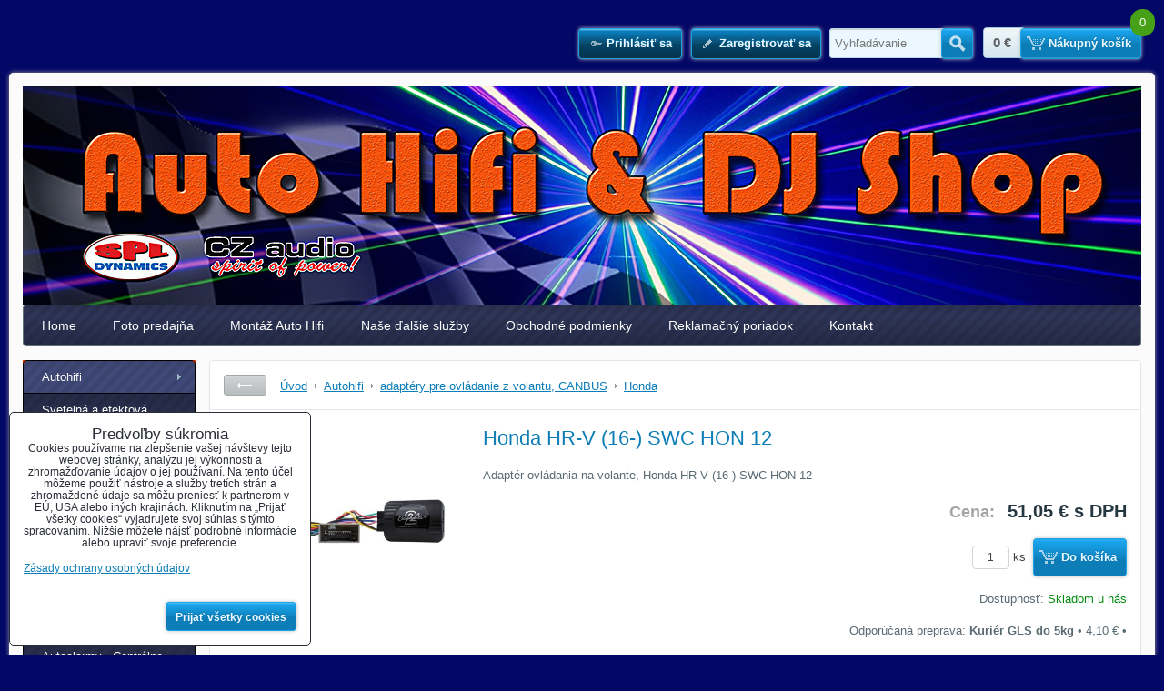

--- FILE ---
content_type: text/html; charset=UTF-8
request_url: https://www.spldynamics.sk/p/2966/honda-hr-v-16-swc-hon-12
body_size: 22526
content:
<!DOCTYPE html>
<html data-lang-code="sk" lang="sk" data-lssid="64a942254b1a">
    <head>
        <meta charset="utf-8">
                
        <title>Honda HR-V (16-) SWC HON 12</title>
         
        <meta http-equiv="X-UA-Compatible" content="IE=edge,chrome=1">
        <link href="/erp-templates/260119150528/universal.css" rel="stylesheet" type="text/css" media="all">
<script type="text/javascript" data-privacy-group="script">
var FloxSettings = {
'cartItems': {},'cartProducts': {},'cartType': "slider",'loginType': "slider",'regformType': "slider",'langVer': "" 
}; 
</script>
<script data-privacy-group="script">
FloxSettings.img_size = { 'min': "50x50",'small': "120x120",'medium': "440x440",'large': "800x800",'max': "1600x1600",'product_antn': "440x440",'product_detail': "800x800" };
</script>
<template id="privacy_iframe_info">
    <div class="floxIframeBlockedInfo" data-func-text="Funkčné" data-analytic-text="Analytické" data-ad-text="Marketingové" data-nosnippet="1">
    <div class="floxIframeBlockedInfo__common">
        <div class="likeH3">Externý obsah je blokovaný Voľbami súkromia</div>
        <p>Prajete si načítať externý obsah?</p>
    </div>
    <div class="floxIframeBlockedInfo__youtube">
        <div class="likeH3">Videá Youtube sú blokované Voľbami súkromia</div>
        <p>Prajete si načítať Youtube video?</p>
    </div>
    <div class="floxIframeBlockedInfo__buttons">
        <button class="button floxIframeBlockedInfo__once">Povoliť tentokrát</button>
        <button class="button floxIframeBlockedInfo__always" >Povoliť a zapamätať - súhlas s druhom cookie: </button>
    </div>
    <a class="floxIframeBlockedLink__common" href=""><i class="fa fa-external-link"></i> Otvoriť obsah v novom okne</a>
    <a class="floxIframeBlockedLink__youtube" href=""><i class="fa fa-external-link"></i> Otvoriť video v novom okne</a>
</div>
</template>
<script type="text/javascript" data-privacy-group="script">
FloxSettings.options={},FloxSettings.options.MANDATORY=1,FloxSettings.options.FUNC=2,FloxSettings.options.ANALYTIC=4,FloxSettings.options.AD=8;
FloxSettings.options.fullConsent=7;FloxSettings.options.maxConsent=15;FloxSettings.options.consent=0,localStorage.getItem("floxConsent")&&(FloxSettings.options.consent=parseInt(localStorage.getItem("floxConsent")));FloxSettings.options.sync=1;FloxSettings.google_consent2_options={},FloxSettings.google_consent2_options.AD_DATA=1,FloxSettings.google_consent2_options.AD_PERSON=2;FloxSettings.google_consent2_options.consent = -2;const privacyIsYoutubeUrl=function(e){return e.includes("youtube.com/embed")||e.includes("youtube-nocookie.com/embed")},privacyIsGMapsUrl=function(e){return e.includes("google.com/maps/embed")||/maps\.google\.[a-z]{2,3}\/maps/i.test(e)},privacyGetPrivacyGroup=function(e){var t="";if(e.getAttribute("data-privacy-group")?t=e.getAttribute("data-privacy-group"):e.closest("*[data-privacy-group]")&&(t=e.closest("*[data-privacy-group]").getAttribute("data-privacy-group")),"IFRAME"===e.tagName){let r=e.src||"";privacyIsYoutubeUrl(r)&&(e.setAttribute("data-privacy-group","func"),t="func"),privacyIsGMapsUrl(r)&&(e.setAttribute("data-privacy-group","func"),t="func")}return"regular"===t&&(t="script"),t},privacyBlockScriptNode=function(e){e.type="javascript/blocked";let t=function(r){"javascript/blocked"===e.getAttribute("type")&&r.preventDefault(),e.removeEventListener("beforescriptexecute",t)};e.addEventListener("beforescriptexecute",t)},privacyHandleScriptTag=function(e){let t=privacyGetPrivacyGroup(e);if(t){if("script"===t)return;"mandatory"===t||"func"===t&&FloxSettings.options.consent&FloxSettings.options.FUNC||"analytic"===t&&FloxSettings.options.consent&FloxSettings.options.ANALYTIC||"ad"===t&&FloxSettings.options.consent&FloxSettings.options.AD||privacyBlockScriptNode(e)}else FloxSettings.options.allow_unclassified||privacyBlockScriptNode(e)},privacyShowPlaceholder=function(e){let t=privacyGetPrivacyGroup(e);var r=document.querySelector("#privacy_iframe_info").content.cloneNode(!0),i=r.querySelector(".floxIframeBlockedInfo__always");i.textContent=i.textContent+r.firstElementChild.getAttribute("data-"+t+"-text"),r.firstElementChild.setAttribute("data-"+t,"1"),r.firstElementChild.removeAttribute("data-func-text"),r.firstElementChild.removeAttribute("data-analytic-text"),r.firstElementChild.removeAttribute("data-ad-text");let o=e.parentNode.classList.contains("blockYoutube");if(e.style.height){let a=e.style.height,c=e.style.width;e.setAttribute("data-privacy-style-height",a),r.firstElementChild.style.setProperty("--iframe-h",a),r.firstElementChild.style.setProperty("--iframe-w",c),e.style.height="0"}else if(e.getAttribute("height")){let n=e.getAttribute("height").replace("px",""),l=e.getAttribute("width").replace("px","");e.setAttribute("data-privacy-height",n),n.includes("%")?r.firstElementChild.style.setProperty("--iframe-h",n):r.firstElementChild.style.setProperty("--iframe-h",n+"px"),l.includes("%")?r.firstElementChild.style.setProperty("--iframe-w",l):r.firstElementChild.style.setProperty("--iframe-w",l+"px"),e.setAttribute("height",0)}else if(o&&e.parentNode.style.maxHeight){let s=e.parentNode.style.maxHeight,p=e.parentNode.style.maxWidth;r.firstElementChild.style.setProperty("--iframe-h",s),r.firstElementChild.style.setProperty("--iframe-w",p)}let u=e.getAttribute("data-privacy-src")||"";privacyIsYoutubeUrl(u)?(r.querySelector(".floxIframeBlockedInfo__common").remove(),r.querySelector(".floxIframeBlockedLink__common").remove(),r.querySelector(".floxIframeBlockedLink__youtube").setAttribute("href",u.replace("/embed/","/watch?v="))):u?(r.querySelector(".floxIframeBlockedInfo__youtube").remove(),r.querySelector(".floxIframeBlockedLink__youtube").remove(),r.querySelector(".floxIframeBlockedLink__common").setAttribute("href",u)):(r.querySelector(".floxIframeBlockedInfo__once").remove(),r.querySelector(".floxIframeBlockedInfo__youtube").remove(),r.querySelector(".floxIframeBlockedLink__youtube").remove(),r.querySelector(".floxIframeBlockedLink__common").remove(),r.querySelector(".floxIframeBlockedInfo__always").classList.add("floxIframeBlockedInfo__always--reload")),e.parentNode.insertBefore(r,e.nextSibling),o&&e.parentNode.classList.add("blockYoutube--blocked")},privacyHidePlaceholderIframe=function(e){var t=e.nextElementSibling;if(t&&t.classList.contains("floxIframeBlockedInfo")){let r=e.parentNode.classList.contains("blockYoutube");r&&e.parentNode.classList.remove("blockYoutube--blocked"),e.getAttribute("data-privacy-style-height")?e.style.height=e.getAttribute("data-privacy-style-height"):e.getAttribute("data-privacy-height")?e.setAttribute("height",e.getAttribute("data-privacy-height")):e.classList.contains("invisible")&&e.classList.remove("invisible"),t.remove()}},privacyBlockIframeNode=function(e){var t=e.src||"";""===t&&e.getAttribute("data-src")&&(t=e.getAttribute("data-src")),e.setAttribute("data-privacy-src",t),e.removeAttribute("src"),!e.classList.contains("floxNoPrivacyPlaceholder")&&(!e.style.width||parseInt(e.style.width)>200)&&(!e.getAttribute("width")||parseInt(e.getAttribute("width"))>200)&&(!e.style.height||parseInt(e.style.height)>200)&&(!e.getAttribute("height")||parseInt(e.getAttribute("height"))>200)&&(!e.style.display||"none"!==e.style.display)&&(!e.style.visibility||"hidden"!==e.style.visibility)&&privacyShowPlaceholder(e)},privacyHandleIframeTag=function(e){let t=privacyGetPrivacyGroup(e);if(t){if("script"===t||"mandatory"===t)return;if("func"===t&&FloxSettings.options.consent&FloxSettings.options.FUNC)return;if("analytic"===t&&FloxSettings.options.consent&FloxSettings.options.ANALYTIC||"ad"===t&&FloxSettings.options.consent&FloxSettings.options.AD)return;privacyBlockIframeNode(e)}else{if(FloxSettings.options.allow_unclassified)return;privacyBlockIframeNode(e)}},privacyHandleYoutubeGalleryItem=function(e){if(!(FloxSettings.options.consent&FloxSettings.options.FUNC)){var t=e.closest(".gallery").getAttribute("data-preview-height"),r=e.getElementsByTagName("img")[0],i=r.getAttribute("src").replace(t+"/"+t,"800/800");r.classList.contains("flox-lazy-load")&&(i=r.getAttribute("data-src").replace(t+"/"+t,"800/800")),e.setAttribute("data-href",e.getAttribute("href")),e.setAttribute("href",i),e.classList.replace("ytb","ytbNoConsent")}},privacyBlockPrivacyElementNode=function(e){e.classList.contains("floxPrivacyPlaceholder")?(privacyShowPlaceholder(e),e.classList.add("invisible")):e.style.display="none"},privacyHandlePrivacyElementNodes=function(e){let t=privacyGetPrivacyGroup(e);if(t){if("script"===t||"mandatory"===t)return;if("func"===t&&FloxSettings.options.consent&FloxSettings.options.FUNC)return;if("analytic"===t&&FloxSettings.options.consent&FloxSettings.options.ANALYTIC||"ad"===t&&FloxSettings.options.consent&FloxSettings.options.AD)return;privacyBlockPrivacyElementNode(e)}else{if(FloxSettings.options.allow_unclassified)return;privacyBlockPrivacyElementNode(e)}};function privacyLoadScriptAgain(e){var t=document.getElementsByTagName("head")[0],r=document.createElement("script");r.src=e.getAttribute("src"),t.appendChild(r),e.parentElement.removeChild(e)}function privacyExecuteScriptAgain(e){var t=document.getElementsByTagName("head")[0],r=document.createElement("script");r.textContent=e.textContent,t.appendChild(r),e.parentElement.removeChild(e)}function privacyEnableScripts(){document.querySelectorAll('script[type="javascript/blocked"]').forEach(e=>{let t=privacyGetPrivacyGroup(e);(FloxSettings.options.consent&FloxSettings.options.ANALYTIC&&t.includes("analytic")||FloxSettings.options.consent&FloxSettings.options.AD&&t.includes("ad")||FloxSettings.options.consent&FloxSettings.options.FUNC&&t.includes("func"))&&(e.getAttribute("src")?privacyLoadScriptAgain(e):privacyExecuteScriptAgain(e))})}function privacyEnableIframes(){document.querySelectorAll("iframe[data-privacy-src]").forEach(e=>{let t=privacyGetPrivacyGroup(e);if(!(FloxSettings.options.consent&FloxSettings.options.ANALYTIC&&t.includes("analytic")||FloxSettings.options.consent&FloxSettings.options.AD&&t.includes("ad")||FloxSettings.options.consent&FloxSettings.options.FUNC&&t.includes("func")))return;privacyHidePlaceholderIframe(e);let r=e.getAttribute("data-privacy-src");e.setAttribute("src",r),e.removeAttribute("data-privacy-src")})}function privacyEnableYoutubeGalleryItems(){FloxSettings.options.consent&FloxSettings.options.FUNC&&(document.querySelectorAll(".ytbNoConsent").forEach(e=>{e.setAttribute("href",e.getAttribute("data-href")),e.classList.replace("ytbNoConsent","ytb")}),"function"==typeof initGalleryPlugin&&initGalleryPlugin())}function privacyEnableBlockedContent(e,t){document.querySelectorAll(".floxCaptchaCont").length&&(e&FloxSettings.options.FUNC)!=(t&FloxSettings.options.FUNC)?window.location.reload():(privacyEnableScripts(),privacyEnableIframes(),privacyEnableYoutubeGalleryItems(),"function"==typeof FloxSettings.privacyEnableScriptsCustom&&FloxSettings.privacyEnableScriptsCustom())}
function privacyUpdateConsent(){ if(FloxSettings.sklik&&FloxSettings.sklik.active){var e={rtgId:FloxSettings.sklik.seznam_retargeting_id,consent:FloxSettings.options.consent&&FloxSettings.options.consent&FloxSettings.options.ANALYTIC?1:0};"category"===FloxSettings.sklik.pageType?(e.category=FloxSettings.sklik.category,e.pageType=FloxSettings.sklik.pageType):"offerdetail"===FloxSettings.sklik.pagetype&&(e.itemId=FloxSettings.sklik.itemId,e.pageType=FloxSettings.sklik.pageType),window.rc&&window.rc.retargetingHit&&window.rc.retargetingHit(e)}"function"==typeof loadCartFromLS&&"function"==typeof saveCartToLS&&(loadCartFromLS(),saveCartToLS());}
const observer=new MutationObserver(e=>{e.forEach(({addedNodes:e})=>{e.forEach(e=>{if(FloxSettings.options.consent!==FloxSettings.options.maxConsent){if(1===e.nodeType&&"SCRIPT"===e.tagName)return privacyHandleScriptTag(e);if(1===e.nodeType&&"IFRAME"===e.tagName)return privacyHandleIframeTag(e);if(1===e.nodeType&&"A"===e.tagName&&e.classList.contains("ytb"))return privacyHandleYoutubeGalleryItem(e);if(1===e.nodeType&&"SCRIPT"!==e.tagName&&"IFRAME"!==e.tagName&&e.classList.contains("floxPrivacyElement"))return privacyHandlePrivacyElementNodes(e)}1===e.nodeType&&(e.classList.contains("mainPrivacyModal")||e.classList.contains("mainPrivacyBar"))&&(FloxSettings.options.consent>0&&!FloxSettings.options.forceShow&&-1!==FloxSettings.google_consent2_options.consent?e.style.display="none":FloxSettings.options.consent>0&&-1===FloxSettings.google_consent2_options.consent?e.classList.add("hideBWConsentOptions"):-1!==FloxSettings.google_consent2_options.consent&&e.classList.add("hideGC2ConsentOptions"))})})});observer.observe(document.documentElement,{childList:!0,subtree:!0}),document.addEventListener("DOMContentLoaded",function(){observer.disconnect()});const createElementBackup=document.createElement;document.createElement=function(...e){if("script"!==e[0].toLowerCase())return createElementBackup.bind(document)(...e);let n=createElementBackup.bind(document)(...e);return n.setAttribute("data-privacy-group","script"),n};
</script>

<meta name="referrer" content="no-referrer-when-downgrade">


<link rel="canonical" href="https://www.spldynamics.sk/p/2966/honda-hr-v-16-swc-hon-12">
    

<meta property="og:title" content="Honda HR-V (16-) SWC HON 12">

<meta property="og:url" content="https://www.spldynamics.sk/p/2966/honda-hr-v-16-swc-hon-12">
<meta property="og:description" content="">

<meta name="twitter:card" content="summary_large_image">
<meta name="twitter:title" content="Honda HR-V (16-) SWC HON 12">
<meta name="twitter:description" content="">

    <meta property="og:locale" content="sk_SK">

        <meta property="og:type" content="product">
    <meta property="og:image" content="https://www.spldynamics.sk/resize/e/1200/630/files/swc-hon-12.jpg">  
    <meta name="twitter:image" content="https://www.spldynamics.sk/resize/e/1200/630/files/swc-hon-12.jpg">
    <link href="https://www.spldynamics.sk/resize/e/440/440/files/swc-hon-12.jpg" rel="previewimage">
<script data-privacy-group="script" type="application/ld+json">
{
    "@context": "https://schema.org",
    "@type": "WebPage",
    "name": "Honda HR-V (16-) SWC HON 12",
    "description": "",
    "image": "https://www.spldynamics.sk/resize/e/440/440/files/swc-hon-12.jpg"}
</script>
<link rel="alternate" type="application/rss+xml" title="RSS feed pre www.spldynamics.sk" href="/e/rss/news">

<link rel="dns-prefetch" href="https://www.biznisweb.sk">
<link rel="preconnect" href="https://www.biznisweb.sk/" crossorigin>



    
                
                      
            
    
    <script src="https://www.biznisweb.sk/erp-templates/43917/ca7b/defaultplugins.js" data-privacy-group="script"></script>    
    
        
       
        
             
                    
    
    <script src="https://www.biznisweb.sk/erp-templates/47707/9d58/default.js" data-privacy-group="script"></script>
    
<!--[if lt IE 9]>
<script type="text/javascript" src="/erp-templates/skins/default/universal/js/selectivizr/selectivizr.js" data-privacy-group="script"></script>
<script type="text/javascript" src="/erp-templates/skins/default/universal/js/html5/html5.js" data-privacy-group="script"></script>
<![endif]-->
<script type="text/javascript" data-privacy-group="script">
var dataLayer = dataLayer || []; // Google Tag Manager    
</script>


<script data-privacy-group="mandatory">
    FloxSettings.trackerData = {
                    'cartIds': []
            };
    </script>

<link rel="alternate" media="only screen and (max-width: 640px)" href="https://m.spldynamics.sk/p/2966/honda-hr-v-16-swc-hon-12">


    <link rel="shortcut icon" href="/files/autohifi-djshop-favicon-01.jpg">
    <link rel="icon" href="/files/autohifi-djshop-favicon-01.jpg?refresh" type="image/x-icon">

        
                
                
                    </head>
    <body class="l2ColumnLeft">
                 
        <noscript>
            <div id="noscript">
                Javascript není prohlížečem podporován nebo je vypnutý. Pro zobrazení stránky tak, jak byla zamýšlena, použijte prohlížeč s podporou JavaScript.
                <br>Pomoc: <a href="https://www.enable-javascript.com/" target="_blank">Enable-Javascript.com</a>.
            </div>        
        </noscript>
                            <div id="background">
                <div id="layout">
                                            <header id="layout-header">
                            


<ul class="layoutHeaderElements">
    <li class="layoutHeaderElement"><ul class="buttonsHeader">
            <li class="buttonContainer left">
            <a class="button buttonLog sliderLoginActivator" href="/e/login">Prihlásiť sa</a>
        </li>
                <li class="buttonContainer">
            <a class="button buttonAcc sliderRegisterActivator" href="/e/account/register">Zaregistrovať sa</a>
        </li>
    </ul>
</li>
    <li class="layoutHeaderElement headerSearch">    <form action="/e/search" method="get">
        <p class="inlineIBContainer">
            <span class="inlineICont">
                <input class="textInput inputIcon" id="small-search" name="word" type="text" value="" placeholder="Vyhľadávanie">
            </span>
            <span class="inlineBCont">
                <button class="submit submitSearch submitIB submitIcon" title="Vyhľadávanie" type="submit">Hľadať</button>
            </span>
        </p>
            </form>
</li>
    <li id="small-cart" class="layoutHeaderElement">                    <span class="smallCartPriceText">Celkom:</span>
        <span class="smallCartPrice" data-pieces="0">0 €</span>
        <span class="smallCartItemsText">Množstvo:</span>
        <span class="smallCartItems">0</span>
        <a class="button buttonCart sliderCartActivator" href="/e/cart/index">Nákupný košík</a>
    </li>
</ul>

                        </header><!-- /layout-header -->
                                        <div id="layout-content">
                                            
                        <header id="content-header">
                            
                            <div id="content-header-banner">
                                                                                            </div>
                        </header><!-- /content-header -->
                                                    <nav id="top-menu">
                                 
     
             
                            
        
            <ul class="dropdown">
                    <li class="menuItem">
                <a class="menuLink" href="/">
                                        Home
                </a>
                            </li>
                    <li class="menuItem">
                <a class="menuLink" href="/foto-predajna">
                                        Foto predajňa
                </a>
                            </li>
                    <li class="menuItem">
                <a class="menuLink" href="/montaz-auto-hifi">
                                        Montáž Auto Hifi
                </a>
                            </li>
                    <li class="menuItem">
                <a class="menuLink" href="/nase-dalsie-sluzby">
                                        Naše ďalšie služby 
                </a>
                            </li>
                    <li class="menuItem">
                <a class="menuLink" href="/obchodne-podmienky">
                                        Obchodné podmienky
                </a>
                            </li>
                    <li class="menuItem">
                <a class="menuLink" href="/reklamacny-poriadok">
                                        Reklamačný poriadok
                </a>
                            </li>
                    <li class="menuItem">
                <a class="menuLink" href="/kontakt">
                                        Kontakt
                </a>
                            </li>
                </ul>
     

    
                            </nav><!-- /top-menu -->
                                                <div id="content-grid">
                            <div id="content-grid2">
                                <div id="content-grid3">
    <div id="content" class="boxSizer" data-box-width="1025">
        

    
<div id="product-detail" class="boxNP" itemscope itemtype="https://schema.org/Product">
    <div class="boxHeader boxRow noprint">
        <a class="buttonBack" href="/sk/c/autohifi/ovladanie-z-volantu/honda" title="Späť">Späť</a>
        <ul class="breadcrumbs" itemscope itemtype="https://schema.org/BreadcrumbList">
    <li>
        <a href="/">
            <span>Úvod</span>
        </a>         
    </li>
        
        <li itemprop="itemListElement" itemscope itemtype="https://schema.org/ListItem">
            <a href="/c/autohifi" itemprop="item">
                <span itemprop="name">Autohifi </span>
            </a>
            <meta itemprop="position" content="1">            
        </li>
        
        <li itemprop="itemListElement" itemscope itemtype="https://schema.org/ListItem">
            <a href="/c/autohifi/ovladanie-z-volantu" itemprop="item">
                <span itemprop="name">adaptéry pre ovládanie z volantu, CANBUS</span>
            </a>
            <meta itemprop="position" content="2">            
        </li>
        
        <li itemprop="itemListElement" itemscope itemtype="https://schema.org/ListItem">
            <a href="/c/autohifi/ovladanie-z-volantu/honda" itemprop="item">
                <span itemprop="name">Honda</span>
            </a>
            <meta itemprop="position" content="3">            
        </li>
    </ul>
    </div>
    <article class="product boxRow">
            <form class="productForm" data-value="41.5" data-product-id="2966" data-lang-id="1" data-currency-id="3" action="/e/cart/add" method="post">
    <div class="productMeta">
        <h1 itemprop="name">Honda HR-V (16-) SWC HON 12</h1>        
        <p class="productImage">
            <a class="linkImage productGalleryLink" href="/resize/e/800/800/files/swc-hon-12.jpg" title="Honda HR-V (16-) SWC HON 12" target="_blank">
                <img src="/resize/e/440/440/files/swc-hon-12.jpg"     alt="Honda HR-V (16-) SWC HON 12"
     title="Honda HR-V (16-) SWC HON 12"     class=" bw-img-sizer" style="--sizer-width: 250px;--sizer-height: 300px;"          itemprop="image"     >
            </a>
        </p>  
                <div id="product-indicators">
        
        </div>
                    <p class="productDescritionShort" itemprop="description">Adaptér ovládania na volante, Honda HR-V (16-) SWC HON 12</p>
                        <div class="productPricing">
             
<ul class="pricingTable" itemprop="offers" itemscope itemtype="https://schema.org/Offer">
    <li class="invisible">
        <link itemprop="itemCondition" href="https://schema.org/OfferItemCondition"
              content="https://schema.org/NewCondition">         
                    <link itemprop="availability" href="https://schema.org/InStock">
                <meta itemprop="url" content="https://www.spldynamics.sk/p/2966/honda-hr-v-16-swc-hon-12"> 
    </li>   
    <li class="invisible"       >       
        <span class="priceText priceTitle">Cena:</span>
        <span class="priceValue priceNumber">
                            <span class="priceValueNumber">
                    41,50 €
                </span>                
                    </span>
    </li>
        <li        class="priceMain">
        <span class="priceTaxText priceTitle">Cena:</span>
        <span class="priceTaxValue priceNumber">
                        
                <span class="priceTaxValueNumber" itemprop="price" content="51.05">
                    51,05 €
                </span> <span class="productDetailVatText">s DPH</span>            
                <span itemprop="priceCurrency" content="EUR"></span>
                    </span>
    </li>    
        <li class="hasDiscount invisible">
        <span class="beforeDiscountText priceTitle">Pred zľavou:</span>
        <span class="beforeDiscountTaxValue priceNumber">
                            51,05 €
                    </span>
    </li>
    <li class="hasDiscount invisible">
        <span class="discountText priceTitle">Zľava:</span>
                <span class="discountTaxValue priceNumber">
                                    0 €
                        </span>
            </li>
        </ul>
<div class="quantDiscountsCont invisible" data-incr="1" data-main-unit="ks" data-sale-unit="ks">  
    <h3>Množstevné zľavy</h3>
    <ul class="pricingTable quantDiscounts">
        <li class="formatkeyCont invisible">
            <span class="QD_text">
                <span class="formatkey_number"></span> 
                                     ks
                                <span class="QD__more-string"> a viac</span>
            </span>
            <span class="formatkey QD_price"></span>
            /ks        </li>   
                                                    
            </ul>
</div>

        </div>
                
                        
        <input type="hidden" name="product_id" value="2966">
                  
              
                    
        <div class="productPricing">
            <div class="valErrors"></div>
<div id="cart-allowed" class="productCart noprint">   
         
    <label>
        <input name="qty" type="text" class="qty" value="1">&nbsp;ks&nbsp;
    </label>
    <button class="submit submitBig submitCart" type="submit">Do&nbsp;košíka</button>
    </div>
    
    
    
    
    
    <p class="boxSimple" id="warehouse-status-cont" data-instock="1">
                    Dostupnosť:
            <span id="warehouse-status"  
                   style="color:#048C12">
                 
                    Skladom u nás
                            </span>
                 
        <span id="warehouse-delivery-info" class="invisible" data-title="Objednať najneskôr do: " title="Objednať najneskôr do: ">                
                <br><i class="fa fa-truck"></i> Doručíme dňa: 
                <span id="warehouse-dd">                                        </span>
        </span>
    </p>
    <p class="productBestShipping" data-title="Odporúčaná preprava: ">
    <strong class="productBestShippingName">Kuriér GLS do 5kg</strong> &bull; 
    <span class="productBestShippingPrice">4,10 €</span>
    <span class="productBestShippingDeliveryDateDiv"> &bull; </span>    
    <span class="productBestShippingDeliveryDate invisible"
          data-title="Objednať najneskôr do:">
                
    </span>
</p>
<div class="productStorePickup" data-title="K dispozícii je vyzdvihnutie v obchode: ">
    <span class="productStorePickupOpts">                                
        Osobne na predajni v Rožňave    </span>
                            <template class="productStorePickupPopupTemplate">
        <div class="floxCSSModal _t-modal">
            <div class="floxCSSModalContent">
                <span class="floxCSSModalTitle _t-title"></span>
                <div class="floxCSSModalSimpleContent lefted">
                    <p class="productStorePickupShipping">Spôsob doručenia: <strong class="_t-name"></strong></p>
                    <p class="productStorePickupAddress">Adresa: <span class="_t-location-address"></span></p>
                    <p class="productStorePickupNote">Poznámka: <span class="_t-note"></span></p>
                    <div class="productStorePickupImgs">
                        <div class="productStorePickupImgList">
                            <div class="productStorePickupImg productStorePickupImg--map _t-map">
                                 <iframe width="300" height="300" data-src="https://maps.google.com/maps?width=300&amp;height=300&amp;hl=sk&amp;coord=&amp;q=&amp;ie=UTF8&amp;t=&amp;z=14&amp;iwloc=B&amp;output=embed" frameborder="0" scrolling="no" marginheight="0" marginwidth="0" data-privacy-group="func"></iframe>                                   
                            </div>
                            <div class="productStorePickupImg singleImg _t-image">
                                <a class="singleImgLink" href="">
                                    <img src="" alt="Obrázok: Osobne na predajni v Rožňave">
                                </a>
                            </div>
                        </div>
                        
                    </div>
                    <a href="" class="floxCSSModalClose floxCSSModalCloseX"><i class="fa fa-times"></i> <span class="sr-only">Zavrieť</span></a>                       
                </div>
            </div>
        </div>
    </template>
</div>  

    <p class="productProducer boxSimple">Výrobca: 
            <a href="/b/Connects+2"><span itemprop="manufacturer">Connects 2</span></a>
            <span itemprop="brand" itemtype="https://schema.org/Brand" itemscope><meta itemprop="name" content="Connects 2"></span>
    </p>

        </div>
        <div class="productActions floxListPageCont">
 
    <p class="productActionCont productAddToFavouritesButton">
        <span class="userListsCont userListsCont--local" data-pid="2966" 
              data-urlin="/e/productlists/addToFavourites" data-urlout="/e/productlists/removeFromFavourites" 
              data-textin="Pridať k Obľúbeným" data-textout="Odobrať z Obľúbených">
                            <span class="productActionLink addToFavs" data-href="#" title="Pridať k Obľúbeným">
                    <i class="fa heart"></i> 
                    <span class="productActionText">Pridať k Obľúbeným</span>
                </span>               
                    </span>
    </p>    
     
        <div class="productActionCont productAddToListButton">
            <p>
                <a class="productActionLink addProductToUserListLogin" href="">
                    <i class="fa fa-plus-circle"></i> 
                    <span class="productActionText">Pridať do zoznamu</span>
                </a>
            </p>
            <div class="userListLogin floxCSSModal">
                <div class="floxCSSModalContent">
                    <h3 class="floxCSSModalTitle">Najprv sa musíte prihlásiť</h3>
                    <div class="floxCSSModalSimpleContent">
                                                    <ul class="buttons">
                                                                    <li class="buttonContainer">
                                        <a class="button buttonLog sliderLoginActivator" href="/e/login">Prihlásiť sa</a>
                                    </li>
                                                                                                    <li class="buttonContainer">
                                        <a class="button buttonAcc sliderRegisterActivator" href="/e/account/register">Zaregistrovať sa</a>
                                    </li>
                                                            </ul>
                                            </div>
                    <a href="" class="floxCSSModalClose floxCSSModalCloseX"><i class="fa fa-times"></i> <span class="sr-only">Zavrieť</span></a>
                </div>
            </div>        
        </div>
                <div class="productActionCont productActionCont--shipping">
        <a class="productActionLink productActionLinkShippingsLink" href="">
            <i class="fa fa-truck fa-flip-horizontal"></i>
            <span class="productActionText">Doručenia</span>
        </a>
        <div class="floxCSSModal--product-shipping floxCSSModal">
            <div class="floxCSSModalContent">
                <div class="floxCSSModalSimpleContent">
                                            <section class="blockText shippingsTableCont">
                            <div class="userHTMLContent">
                                <h2>Doručenia</h2>
                                <p>Možnosti dodania tohto produktu. Pridanie iného produktu do nákupného košíka môže zmeniť možnosti doručenia.</p>                            
                                                                <table class="shippingsTable shippingsTable--available">
                                    <tbody> 
                                                                                                                     

                                        <tr class="shippingsTableItem shippingsTableItem--1">
                                            <td>
                                                       
                                            </td> 
                                            <td>
                                                <h4><strong>Osobne na predajni v Rožňave</strong></h4> 
                                                <p class="shippingsTableItemDelivery shippingsTableItemDelivery--hidden" data-title="Najneskorší dátum doručenia: ">
                                                    <span class="shippingsTableItemDeliveryDate"
                                                          data-title="Objednať najneskôr do:">
                                                                                                                
                                                    </span>                    
                                                </p>
                                                                                                    <p>na predajni podla dohody</p>
                                                 
                                            </td> 
                                            <td><strong class="shippingsTableItemPrice" data-free="Zadarmo">
                                                                                                    Zadarmo                                                                                            </strong></td> 
                                        </tr> 
                                                                                                                     

                                        <tr class="shippingsTableItem shippingsTableItem--16">
                                            <td>
                                                       
                                            </td> 
                                            <td>
                                                <h4><strong>Kuriér GLS do 5kg</strong></h4> 
                                                <p class="shippingsTableItemDelivery shippingsTableItemDelivery--hidden" data-title="Najneskorší dátum doručenia: ">
                                                    <span class="shippingsTableItemDeliveryDate"
                                                          data-title="Objednať najneskôr do:">
                                                                                                                
                                                    </span>                    
                                                </p>
                                                                                                    <p>pre balíky s hmotnosťou do 5kg</p>
                                                 
                                            </td> 
                                            <td><strong class="shippingsTableItemPrice" data-free="Zadarmo">
                                                                                                    4,10 €                                                                                            </strong></td> 
                                        </tr> 
                                                                                                                     

                                        <tr class="shippingsTableItem shippingsTableItem--19">
                                            <td>
                                                       
                                            </td> 
                                            <td>
                                                <h4><strong>kuriér GLS zahraničie do 10kg</strong></h4> 
                                                <p class="shippingsTableItemDelivery shippingsTableItemDelivery--hidden" data-title="Najneskorší dátum doručenia: ">
                                                    <span class="shippingsTableItemDeliveryDate"
                                                          data-title="Objednať najneskôr do:">
                                                                                                                
                                                    </span>                    
                                                </p>
                                                                                                    <p>Česká republika, Poľsko, Maďarsko, Austria</p>
                                                 
                                            </td> 
                                            <td><strong class="shippingsTableItemPrice" data-free="Zadarmo">
                                                                                                    8,20 €                                                                                            </strong></td> 
                                        </tr> 
                                                                                                                     

                                        <tr class="shippingsTableItem shippingsTableItem--20">
                                            <td>
                                                       
                                            </td> 
                                            <td>
                                                <h4><strong>kuriér GLS zahraničie so 40kg</strong></h4> 
                                                <p class="shippingsTableItemDelivery shippingsTableItemDelivery--hidden" data-title="Najneskorší dátum doručenia: ">
                                                    <span class="shippingsTableItemDeliveryDate"
                                                          data-title="Objednať najneskôr do:">
                                                                                                                
                                                    </span>                    
                                                </p>
                                                                                                    <p>Česko, Poľsko, Maďarsko, Austria</p>
                                                 
                                            </td> 
                                            <td><strong class="shippingsTableItemPrice" data-free="Zadarmo">
                                                                                                    32 €                                                                                            </strong></td> 
                                        </tr> 
                                                                        </tbody> 
                                </table>
                                <template class="shippingsTableItemTemplate">
                                    <tr class="_t-item shippingsTableItem">
                                        <td>
                                            <i class="_t-icon navIcon navIconImg navIconBWSet fa fa-fw" data-img-size="50">
                                                <img src="" alt="Ikona">
                                            </i>
                                        </td> 
                                        <td>
                                            <h4><strong class="_t-name"></strong></h4> 
                                            <p class="_t-item-delivery shippingsTableItemDelivery" data-title="Najneskorší dátum doručenia:">
                                                <span class="shippingsTableItemDeliveryDate" data-title="Objednať najneskôr do:" title="Objednať najneskôr do: "></span>                    
                                            </p>
                                            <p class="_t-note">Česko, Poľsko, Maďarsko, Austria</p>
                                        </td> 
                                        <td><strong class="_t-price shippingsTableItemPrice" data-free="Zadarmo"></strong></td> 
                                    </tr>                                     
                                </template>
                            </div>
                        </section>
                                    </div>
                <a href="" class="floxCSSModalClose floxCSSModalCloseX"><i class="fa fa-times"></i> <span class="sr-only">Zavrieť</span></a>
            </div>
        </div>
    </div>
         
</div>

    </div>
     
    <div class="productSocialButtons boxSimple boxNOv">
        <div class="bw-share noprint">
	<a class="bw-share__button bw-share__button--fb" href="javascript:floxOpenWindow('https://www.facebook.com/sharer/sharer.php?u=' + document.location,'',661,338)"><i class="fa fa-facebook" aria-hidden="true"></i><span class="sr-only">Facebook</span></a>
	<a class="bw-share__button bw-share__button--tw" href="javascript:floxOpenWindow('https://twitter.com/intent/tweet?original_referer=' + document.location + '&amp;tw_p=tweetbutton&amp;url='+ document.location,'',695,400)"><svg xmlns="http://www.w3.org/2000/svg" width="16" height="14" style="margin: -1px 0 0" shape-rendering="geometricPrecision" text-rendering="geometricPrecision" image-rendering="optimizeQuality" fill-rule="evenodd" clip-rule="evenodd" viewBox="0 0 512 462.799"><path fill="currentColor" fill-rule="nonzero" d="M403.229 0h78.506L310.219 196.04 512 462.799H354.002L230.261 301.007 88.669 462.799h-78.56l183.455-209.683L0 0h161.999l111.856 147.88L403.229 0zm-27.556 415.805h43.505L138.363 44.527h-46.68l283.99 371.278z"/></svg> <span class="sr-only">Twitter</span></a>
	<a class="bw-share__button bw-share__button--bs" href="javascript:floxOpenWindow('https://bsky.app/intent/compose?text='+ document.location,'',695,400)"><svg width="16" height="14" viewBox="0 0 16 14" version="1.1" xmlns="http://www.w3.org/2000/svg" style="fill-rule:evenodd;clip-rule:evenodd;stroke-linejoin:round;stroke-miterlimit:2;"><path d="M3.671,1.321c1.752,1.319 3.637,3.992 4.329,5.427c0.692,-1.435 2.577,-4.108 4.329,-5.427c1.265,-0.952 3.313,-1.688 3.313,0.655c0,0.468 -0.267,3.93 -0.424,4.492c-0.546,1.955 -2.534,2.453 -4.302,2.151c3.091,0.528 3.877,2.275 2.179,4.021c-3.225,3.318 -4.636,-0.832 -4.997,-1.895c-0.067,-0.195 -0.098,-0.287 -0.098,-0.209c-0.001,-0.078 -0.032,0.014 -0.098,0.209c-0.361,1.063 -1.772,5.213 -4.997,1.895c-1.698,-1.746 -0.912,-3.493 2.179,-4.021c-1.768,0.302 -3.756,-0.196 -4.302,-2.151c-0.157,-0.562 -0.424,-4.024 -0.424,-4.492c-0,-2.343 2.048,-1.607 3.313,-0.655l-0,-0Z" style="fill:#fff;fill-rule:nonzero;"/></svg><span class="sr-only">Bluesky</span></a>        
	<a class="bw-share__button bw-share__button--pi" href="javascript:floxOpenWindow('http://pinterest.com/pin/create/button/?url=' + document.location + '&amp;description=' + document.title,'',630,630)"><i class="fa fa-pinterest-p" aria-hidden="true"></i><span class="sr-only">Pinterest</span></a>
	<a class="bw-share__button bw-share__button--ri" href="javascript:floxOpenWindow('https://old.reddit.com/submit?title=' + document.title + '&amp;url=' + document.location + '&amp;type=LINK','',630,630)"><i class="fa fa-reddit-alien" aria-hidden="true"></i><span class="sr-only">Reddit</span></a>        
	<a class="bw-share__button bw-share__button--li" href="javascript:floxOpenWindow('https://www.linkedin.com/shareArticle?mini=true&amp;url=' + document.location + '&amp;title=' + document.title + '&amp;summary=&amp;source=','',630,630)"><i class="fa fa-linkedin" aria-hidden="true"></i><span class="sr-only">LinkedIn</span></a>
	<a class="bw-share__button bw-share__button--wa" href="javascript:floxOpenWindow('https://api.whatsapp.com/send?text=' + document.location,'',661,440)"><i class="fa fa-whatsapp" aria-hidden="true"></i><span class="sr-only">WhatsApp</span></a>
	<a class="bw-share__button bw-share__button--em" href="javascript:void(window.open('mailto:?&amp;subject=' + document.title + '&amp;body=' + document.location))"><i class="fa fa-envelope-o" aria-hidden="true"></i><span class="sr-only">E-mail</span></a>
</div>
    </div>
     
          
        <div class="userHTMLContent productDescritionLong">
        
    <p>Vhodné pre automobily:</p>
<p>HONDA City (1/2014&gt;)<br />HONDA Jazz III. (7 / 2015-&gt;)<br />HONDA HR-V II. (2015-&gt;)<br />- Adaptér neumožňuje nastavenie hodín a dátumu na originálnom displeji automobilu a nepodporuje funkciu line assistent<br />- Adaptér podporuje tlačidlá na volante pre ovládanie hands free sady<br />- Pre aftermarket autorádiá Sony, Kenwood, Panasonic, JVC, Pioneer, Blaupunkt, Clarion, Alpine, LG, Zenec, Becker, NAKAMICHI, Philips s ISO konektorom *</p>
<p>* - Nutné objednať spolu s prepojovacím káblom pre daný typ autorádia!</p>
<p>Súčasťou adaptéra sú vodiče s analógovými signálmi:<br />- Rýchlostné impulzy<br />- Zatiahnutie ručnej brzdy<br />- + 12V po zaradení spiatočky<br />tieto informácie možno použiť pre montáž aftermarketových autorádií, navigačných alebo monitorovacích systémov.</p>
</div>                
    </form>
         
    </article>
    <div class="ui-tabs ui-widget ui-widget-content ui-corner-all" id="tabs">
    <ul class="ui-tabs-nav ui-helper-reset ui-helper-clearfix ui-widget-header ui-corner-all">
                                    <li class="ui-state-default ui-corner-top">
                <a href="#reviews"><span>Recenzie</span></a>
            </li>
                  
            <li class="ui-state-default ui-corner-top">
                <a href="#discussion"><span>Diskusia</span></a>
            </li>
                        
    </ul>
                    <section class="ui-tabs-panel ui-widget-content ui-corner-bottom" id="reviews">
            
<div class="productComments productComments--reviews" data-ts-from-sk="Automaticky preložené zo slovenčiny" data-ts-from-cs="Automaticky preložené z češtiny" data-ts-from-en="Automaticky preložené z angličtiny" data-ts-from-de="Automaticky preložené z nemčiny" data-ts-from-pl="Automaticky preložené z poľštiny" data-ts-from-hu="Automaticky preložené z maďarčiny" data-ts-from-ro="Automaticky preložené z rumunčiny" data-ts-from-ru="Automaticky preložené z ruštiny" data-ts-from-es="Automaticky preložené zo španielčiny" data-ts-from-fr="Automaticky preložené z francúzštiny" data-ts-from-si="Automaticky preložené zo slovinčiny" data-ts-from-hr="Automaticky preložené z chorvátčiny" data-ts-to="Preložiť do slovenčiny">
        
    <div class="productCommentsList">
                        <div id="review-form" class="boxSimple commentForm">
            <h2 data-standard-text="Pridať recenziu" data-answer-text="Odpovedať na">Pridať recenziu</h2>    
            <div id="review-form-p2966" class="commentForm noprint">
    <form action="/e/products/addReview/2966" method="post">
                
        <div class="valErrors boxSimple"></div>

        <fieldset class="fieldset fieldsetNewline">
            
            <label class="inputLabel
               labelNewline              ">
    <span class="labelText invisible">
        Názov:    </span>
            <input class="textInput" type="text" name="title" 
               maxlength="255" size="37" 
               value="" placeholder="Názov "
                              >
                
        <span class="toolTip">
        <span class="toolTipText">Názov</span>
            </span>            
</label>                
            <label class="inputLabel
                            ">
    <span class="labelText invisible">
        Meno:<span class="asterix">*</span>    </span>
            <input class="textInput" type="text" name="author" 
               maxlength="255" size="37" 
               value="" placeholder="Meno *"
                              >
                
        <span class="toolTip">
        <span class="toolTipText">Meno</span>
            </span>            
</label>                
            <label class="textareaLabel
               labelNewline              ">
    <span class="labelText invisible">
        Recenzia:    </span>
            <textarea class="textareaInput" cols="50" rows="4" name="text" 
                  placeholder="Recenzia "></textarea>        
        <span class="toolTip">
        <span class="toolTipText">Recenzia</span>
            </span>            
</label> 
            <label class="textareaLabel
               labelNewline labelThreeHalves              ">
    <span class="labelText invisible">
        Pozitíva:    </span>
            <textarea class="textareaInput" cols="50" rows="4" name="positive_comment" 
                  placeholder="Pozitíva "></textarea>        
        <span class="toolTip">
        <span class="toolTipText">Pozitíva</span>
            </span>            
</label> 
            <label class="textareaLabel
               labelThreeHalves              ">
    <span class="labelText invisible">
        Negatíva:    </span>
            <textarea class="textareaInput" cols="50" rows="4" name="negative_comment" 
                  placeholder="Negatíva "></textarea>        
        <span class="toolTip">
        <span class="toolTipText">Negatíva</span>
            </span>            
</label>                      
            <p class="formInfo">Zadajte prosím hodnotenie, výhody alebo zápory - aspoň jedna položka je povinná.</p>
        </fieldset>
                
            <div class="floxCaptchaCont secureimageCaptchaModal floxCSSModal">
        <div class="floxCSSModalContent">
            <h3 class="floxCSSModalTitle">Kontrolný kód</h3>
            <div class="floxCSSModalSimpleContent">                
                <img id="review-2966" src="/e/humantify.png" alt="i" />
                <div class="newsletterCapCode">
                    <input type="text" name="si" size="10" maxlength="6" />
                    <a href="#" onclick="document.getElementById('review-2966').src = '/e/humantify/' + Math.random(); return false"><i class="fa fa-refresh" aria-hidden="true"></i> Obrázok</a>
                </div>
                <button class="button invisible">Odoslať</button>
            </div>
            <a href="" class="floxCSSModalClose floxCSSModalCloseX"><i class="fa fa-times"></i> <span class="invisible">Zavrieť</span></a>                                    
        </div>
    </div>    


        
        <label class="invisible">
            Captcha:
            <input type="text" name="captcha" maxlength="10" value="">
        </label>
        <p class="boxSimple clear sameHeightContainer vertCentered">
            <span class="collumn50 lefted"><span class="asterix">*</span> (Povinné)</span>
            <span class="collumn50 righted"><button class="submit" type="submit" name="btnSubmit">Odoslať</button></span>
        </p>   
     </form>
</div>
        </div>
    </div>
    <template class="commentsTemplate">
        <article class="_t-comment boxNP comment">
            <div class="commentTitle boxRow">
                <h3 class="_t-comment-title">Recenzia</h3>
                <span class="_t-comment-rating rateit right" data-rateit-readonly="true" data-rateit-min="0" data-rateit-step="1" data-rateit-value="" 
                      data-rateit-resetable="false" data-rateit-ispreset="true"></span>
                <img class="_t-comment-source reviewSource" width="28" height="28" src="/erp/images/logos/" title="Zdroj: " alt="Logo: ">                
            </div>
            <div class="_t-comment-text commentText boxRow"></div>
            <div class="commentFoot boxRow">
                <span class="_t-comment-translate-cont commentTranslateCont left">
                    <span class="_t-comment-translate-info commentTranslateInfo"></span>
                    <a href="#" class="_t-comment-show-original-text commentShowOriginalText" data-title="Recenzia" data-translate-text="" data-original="zobraziť pôvodný text" data-translated="1">zobraziť pôvodný text</a>
                    <p class="_t-comment-og-text commentText boxRow commentText--original commentText--hidden">
                    </p>
                    <template class="_t-comment-og-text-template commentTranslateOriginalText">
                    </template>      
                </span>
                <span class="right">
                    <span class="_t-comment-author commentAuthor"></span>
                    <span class="_t-comment-time commentTime"></span>
                    <img class="_t-comment-lang commentFlag" src="/erp/images/flags/flat/24/SK.png" alt="">                    
                </span>
            </div>
        </article>
    </template>    
</div>
        </section>              
                <section class="ui-tabs-panel ui-widget-content ui-corner-bottom" id="discussion">
            <div class="productComments">
        <div class="productCommentsList">
                    <div id="comment-form" class="boxSimple commentForm">
    <h2 data-standard-text="Nový komentár" data-answer-text="Odpovedať na">Nový komentár</h2>
    <div id="comment-form-p2966" class="commentForm noprint">
    <form action="/p/addcomment/2966" method="post">
                
        <div class="valErrors boxSimple"></div>

        <input type="hidden" id="reply-on" name="reply_on" value="">
        <fieldset class="fieldset fieldsetNewline">
            
            <label class="inputLabel
               labelNewline              ">
    <span class="labelText invisible">
        Názov:    </span>
            <input class="textInput" type="text" name="title" 
               maxlength="255" size="37" 
               value="" placeholder="Názov "
                              >
                
        <span class="toolTip">
        <span class="toolTipText">Názov</span>
            </span>            
</label>                
            <label class="inputLabel
                            ">
    <span class="labelText invisible">
        Meno:<span class="asterix">*</span>    </span>
            <input class="textInput" type="text" name="name" 
               maxlength="255" size="37" 
               value="" placeholder="Meno *"
                              >
                
        <span class="toolTip">
        <span class="toolTipText">Meno</span>
            </span>            
</label>                
            <label class="textareaLabel
               labelNewline              ">
    <span class="labelText invisible">
        Komentár:<span class="asterix">*</span>    </span>
            <textarea class="textareaInput" cols="50" rows="4" name="comment" 
                  placeholder="Komentár *"></textarea>        
        <span class="toolTip">
        <span class="toolTipText">Komentár</span>
            </span>            
</label> 
        </fieldset>
        
                        <div class="floxCaptchaCont secureimageCaptchaModal floxCSSModal">
        <div class="floxCSSModalContent">
            <h3 class="floxCSSModalTitle">Kontrolný kód</h3>
            <div class="floxCSSModalSimpleContent">                
                <img id="p-2966" src="/e/humantify.png" alt="i" />
                <div class="newsletterCapCode">
                    <input type="text" name="si" size="10" maxlength="6" />
                    <a href="#" onclick="document.getElementById('p-2966').src = '/e/humantify/' + Math.random(); return false"><i class="fa fa-refresh" aria-hidden="true"></i> Obrázok</a>
                </div>
                <button class="button invisible">Odoslať</button>
            </div>
            <a href="" class="floxCSSModalClose floxCSSModalCloseX"><i class="fa fa-times"></i> <span class="invisible">Zavrieť</span></a>                                    
        </div>
    </div>    


                        
        
        <label class="invisible">
            Captcha:
            <input type="text" name="captcha" maxlength="10" value="">
        </label>
        <p class="boxSimple clear sameHeightContainer vertCentered">
            <span class="collumn50 lefted"><span class="asterix">*</span> (Povinné)</span>
            <span class="collumn50 righted"><button class="submit" type="submit" name="btnSubmit">Odoslať</button></span>
        </p>   
     </form>
</div>
</div>
        </div>
    <template class="commentsTemplate">
        <article class="_t-comment boxNP comment">
            <div class="commentTitle boxRow">
                <h3 class="_t-comment-title"></h3>
            </div>
            <div class="_t-comment-text commentText boxRow"></div>
            <div class="commentFoot boxRow">
                                <a class="_t-comment-reply-link button buttonSimple left" data-reply="Odpoveď" data-creply="Zrušiť odpoveď" data-comment-id=""
                   href="" rel="noindex nofollow">Odpoveď</a>
                                <span class="right">
                    <span class="_t-comment-author commentAuthor"></span>
                    <span class="_t-comment-time commentTime"></span>
                    <img class="_t-comment-lang commentFlag" src="/erp/images/flags/flat/24/SK.png" alt="">                    
                </span>
            </div>
        </article>
        <a href="#" class="_t-comment-replies productCommentsLoadSubtree"><span>Ukázať viac odpovedí</span></a>            
    </template>    
</div>
        </section>
       
          
</div>

        
 
    <div class="productDetailAnalyticsData invisible" data-id="2966" data-product-id="2966" 
         data-name="Honda HR-V (16-) SWC HON 12"
         data-price="41.5" 
         data-discount="0" 
         data-has-variants="0"                      data-brand="Connects 2"                      data-category="Honda"></div>


<!-- Heureka.cz PRODUCT DETAIL script -->
<script data-privacy-group="script">

(function(t, r, a, c, k, i, n, g) {t['ROIDataObject'] = k;
t[k]=t[k]||function(){(t[k].q=t[k].q||[]).push(arguments)},t[k].c=i;n=r.createElement(a),
g=r.getElementsByTagName(a)[0];n.async=1;n.src=c;g.parentNode.insertBefore(n,g)})(window, document, 'script',
'//www.heureka.sk/ocm/sdk.js?source=bw&version=2&page=product_detail', 'heureka', 'sk'
   
);
heureka('set_user_consent', (FloxSettings.options.consent & FloxSettings.options.ANALYTIC)?'1':'0');

</script> 
<!-- End Heureka.cz PRODUCT DETAIL script -->
    
</div>


    </div>
</div> 
<div id="left" class="boxSizer" data-box-width="190">
    <nav id="sideMenu">
                             
                            
        
     

                             
                            
        
            <ul class="dropside">
                    <li class="menuItem ancestor menuItem-active">
                <a class="menuLink select" href="/c/autohifi">
                                        Autohifi 
                </a>
                                         
                            
        
            <ul class="submenu level1">
                    <li class="menuItem ancestor">
                <a class="menuLink" href="/c/autohifi/autoradia">
                                        Autorádiá
                </a>
                                         
                            
        
            <ul class="submenu level2">
                    <li class="menuItem">
                <a class="menuLink" href="/c/autohifi/autoradia/bez-cd-mechaniky">
                                        bez CD mechaniky
                </a>
                            </li>
                    <li class="menuItem">
                <a class="menuLink" href="/c/autohifi/autoradia/s-cd-usb">
                                        CD+USB autorádiá
                </a>
                            </li>
                    <li class="menuItem">
                <a class="menuLink" href="/c/autohifi/autoradia/s-bluetooth">
                                        Bluetooth Autorádiá
                </a>
                            </li>
                    <li class="menuItem">
                <a class="menuLink" href="/c/autohifi/autoradia/rozmer-2-din">
                                        rozmer 2 DIN
                </a>
                            </li>
                    <li class="menuItem ancestor">
                <a class="menuLink" href="/c/autohifi/autoradia/s-dvd">
                                        autorádio s monitorom LCD
                </a>
                                         
                            
        
            <ul class="submenu level3">
                    <li class="menuItem">
                <a class="menuLink" href="/c/autohifi/autoradia/s-dvd/1-din">
                                        1-Din
                </a>
                            </li>
                    <li class="menuItem">
                <a class="menuLink" href="/c/autohifi/autoradia/s-dvd/2-din">
                                        2-DIN
                </a>
                            </li>
                </ul>
     

                            </li>
                    <li class="menuItem ancestor">
                <a class="menuLink" href="/c/autohifi/autoradia/navigacne-systemy">
                                        autorádiá s navigáciou GPS
                </a>
                                         
                            
        
            <ul class="submenu level3">
                    <li class="menuItem">
                <a class="menuLink" href="/c/autohifi/autoradia/navigacne-systemy/na-pevne-zabudovanie">
                                        na pevné zabudovanie
                </a>
                            </li>
                    <li class="menuItem">
                <a class="menuLink" href="/c/autohifi/autoradia/navigacne-systemy/audi">
                                        Audi
                </a>
                            </li>
                    <li class="menuItem">
                <a class="menuLink" href="/c/autohifi/autoradia/navigacne-systemy/bmw">
                                        BMW
                </a>
                            </li>
                    <li class="menuItem">
                <a class="menuLink" href="/c/autohifi/autoradia/navigacne-systemy/citroen">
                                        Citroen
                </a>
                            </li>
                    <li class="menuItem">
                <a class="menuLink" href="/c/autohifi/autoradia/navigacne-systemy/fiat">
                                        FIAT
                </a>
                            </li>
                    <li class="menuItem">
                <a class="menuLink" href="/c/autohifi/autoradia/navigacne-systemy/ford">
                                        Ford
                </a>
                            </li>
                    <li class="menuItem">
                <a class="menuLink" href="/c/autohifi/autoradia/navigacne-systemy/honda">
                                        Honda
                </a>
                            </li>
                    <li class="menuItem">
                <a class="menuLink" href="/c/autohifi/autoradia/navigacne-systemy/hyundai">
                                        Hyundai
                </a>
                            </li>
                    <li class="menuItem">
                <a class="menuLink" href="/c/autohifi/autoradia/navigacne-systemy/kia">
                                        Kia
                </a>
                            </li>
                    <li class="menuItem">
                <a class="menuLink" href="/c/autohifi/autoradia/navigacne-systemy/mercedes">
                                        Mercedes
                </a>
                            </li>
                    <li class="menuItem">
                <a class="menuLink" href="/c/autohifi/autoradia/navigacne-systemy/nissan">
                                        Nissan
                </a>
                            </li>
                    <li class="menuItem">
                <a class="menuLink" href="/c/autohifi/autoradia/navigacne-systemy/opel">
                                        Opel
                </a>
                            </li>
                    <li class="menuItem">
                <a class="menuLink" href="/c/autohifi/autoradia/navigacne-systemy/peugeot">
                                        Peugeot
                </a>
                            </li>
                    <li class="menuItem">
                <a class="menuLink" href="/c/autohifi/autoradia/navigacne-systemy/seat">
                                        Seat
                </a>
                            </li>
                    <li class="menuItem">
                <a class="menuLink" href="/c/autohifi/autoradia/navigacne-systemy/skoda">
                                        Škoda
                </a>
                            </li>
                    <li class="menuItem">
                <a class="menuLink" href="/c/autohifi/autoradia/navigacne-systemy/suzuki">
                                        Suzuki
                </a>
                            </li>
                    <li class="menuItem">
                <a class="menuLink" href="/c/autohifi/autoradia/navigacne-systemy/toyota">
                                        Toyota
                </a>
                            </li>
                    <li class="menuItem">
                <a class="menuLink" href="/c/autohifi/autoradia/navigacne-systemy/vw">
                                        Volkswagen
                </a>
                            </li>
                </ul>
     

                            </li>
                    <li class="menuItem">
                <a class="menuLink" href="/c/autohifi/autoradia/retro-autoradio">
                                        retro autoradio
                </a>
                            </li>
                    <li class="menuItem">
                <a class="menuLink" href="/c/autohifi/autoradia/marine-autoradio-pre-lode">
                                        marine autoradio-pre lode
                </a>
                            </li>
                </ul>
     

                            </li>
                    <li class="menuItem ancestor">
                <a class="menuLink" href="/c/autohifi/adaptery-na-autoradia">
                                        Rámiky na autorádiá
                </a>
                                         
                            
        
            <ul class="submenu level2">
                    <li class="menuItem">
                <a class="menuLink" href="/c/autohifi/adaptery-na-autoradia/univerzalne">
                                        univerzálne
                </a>
                            </li>
                    <li class="menuItem">
                <a class="menuLink" href="/c/autohifi/adaptery-na-autoradia/skoda">
                                        Škoda
                </a>
                            </li>
                    <li class="menuItem">
                <a class="menuLink" href="/c/autohifi/adaptery-na-autoradia/vw">
                                        VW
                </a>
                            </li>
                    <li class="menuItem">
                <a class="menuLink" href="/c/autohifi/adaptery-na-autoradia/kia">
                                        Kia
                </a>
                            </li>
                    <li class="menuItem">
                <a class="menuLink" href="/c/autohifi/adaptery-na-autoradia/mercedes">
                                        Mercedes
                </a>
                            </li>
                    <li class="menuItem">
                <a class="menuLink" href="/c/autohifi/adaptery-na-autoradia/audi">
                                        Audi
                </a>
                            </li>
                    <li class="menuItem">
                <a class="menuLink" href="/c/autohifi/adaptery-na-autoradia/alfa-romeo">
                                        Alfa Romeo
                </a>
                            </li>
                    <li class="menuItem">
                <a class="menuLink" href="/c/autohifi/adaptery-na-autoradia/bmw">
                                        BMW
                </a>
                            </li>
                    <li class="menuItem">
                <a class="menuLink" href="/c/autohifi/adaptery-na-autoradia/citroen">
                                        Citroen
                </a>
                            </li>
                    <li class="menuItem">
                <a class="menuLink" href="/c/autohifi/adaptery-na-autoradia/dacia">
                                        Dacia
                </a>
                            </li>
                    <li class="menuItem">
                <a class="menuLink" href="/c/autohifi/adaptery-na-autoradia/fiat">
                                        Fiat
                </a>
                            </li>
                    <li class="menuItem">
                <a class="menuLink" href="/c/autohifi/adaptery-na-autoradia/toyota">
                                        Toyota
                </a>
                            </li>
                    <li class="menuItem">
                <a class="menuLink" href="/c/autohifi/adaptery-na-autoradia/ford">
                                        Ford
                </a>
                            </li>
                    <li class="menuItem">
                <a class="menuLink" href="/c/autohifi/adaptery-na-autoradia/honda">
                                        Honda
                </a>
                            </li>
                    <li class="menuItem">
                <a class="menuLink" href="/c/autohifi/adaptery-na-autoradia/suzuki">
                                        Suzuki
                </a>
                            </li>
                    <li class="menuItem">
                <a class="menuLink" href="/c/autohifi/adaptery-na-autoradia/hyundai">
                                        Hyundai
                </a>
                            </li>
                    <li class="menuItem">
                <a class="menuLink" href="/c/autohifi/adaptery-na-autoradia/man">
                                        MAN
                </a>
                            </li>
                    <li class="menuItem">
                <a class="menuLink" href="/c/autohifi/adaptery-na-autoradia/mazda">
                                        Mazda
                </a>
                            </li>
                    <li class="menuItem">
                <a class="menuLink" href="/c/autohifi/adaptery-na-autoradia/mitsubishi">
                                        Mitsubishi
                </a>
                            </li>
                    <li class="menuItem">
                <a class="menuLink" href="/c/autohifi/adaptery-na-autoradia/nisan">
                                        Nissan
                </a>
                            </li>
                    <li class="menuItem">
                <a class="menuLink" href="/c/autohifi/adaptery-na-autoradia/opel">
                                        Opel
                </a>
                            </li>
                    <li class="menuItem">
                <a class="menuLink" href="/c/autohifi/adaptery-na-autoradia/peugeot">
                                        Peugeot
                </a>
                            </li>
                    <li class="menuItem">
                <a class="menuLink" href="/c/autohifi/adaptery-na-autoradia/renault">
                                        Renault
                </a>
                            </li>
                    <li class="menuItem">
                <a class="menuLink" href="/c/autohifi/adaptery-na-autoradia/rover">
                                        Rover
                </a>
                            </li>
                    <li class="menuItem">
                <a class="menuLink" href="/c/autohifi/adaptery-na-autoradia/seat">
                                        SEAT
                </a>
                            </li>
                    <li class="menuItem">
                <a class="menuLink" href="/c/autohifi/adaptery-na-autoradia/subaru">
                                        Subaru
                </a>
                            </li>
                    <li class="menuItem">
                <a class="menuLink" href="/c/autohifi/adaptery-na-autoradia/volvo">
                                        Volvo
                </a>
                            </li>
                    <li class="menuItem">
                <a class="menuLink" href="/c/autohifi/adaptery-na-autoradia/iveco">
                                        Iveco
                </a>
                            </li>
                    <li class="menuItem">
                <a class="menuLink" href="/c/autohifi/adaptery-na-autoradia/chrysler-dodge-jeep">
                                        Chrysler, Dodge, Jeep
                </a>
                            </li>
                    <li class="menuItem">
                <a class="menuLink" href="/c/autohifi/adaptery-na-autoradia/mini">
                                        Mini
                </a>
                            </li>
                    <li class="menuItem">
                <a class="menuLink" href="/c/autohifi/adaptery-na-autoradia/smart">
                                        Smart
                </a>
                            </li>
                    <li class="menuItem">
                <a class="menuLink" href="/c/autohifi/adaptery-na-autoradia/chevrolet">
                                        Chevrolet
                </a>
                            </li>
                </ul>
     

                            </li>
                    <li class="menuItem">
                <a class="menuLink" href="/c/autohifi/vyhodne-sety">
                                        Výhodné sety
                </a>
                            </li>
                    <li class="menuItem ancestor menuItem-active">
                <a class="menuLink select" href="/c/autohifi/ovladanie-z-volantu">
                                        adaptéry pre ovládanie z volantu, CANBUS
                </a>
                                         
                            
        
            <ul class="submenu level2">
                    <li class="menuItem">
                <a class="menuLink" href="/c/autohifi/ovladanie-z-volantu/prepojovacie-kable-swc">
                                        Prepojovacie káble SWC
                </a>
                            </li>
                    <li class="menuItem">
                <a class="menuLink" href="/c/autohifi/ovladanie-z-volantu/alfa-romeo">
                                        Alfa Romeo
                </a>
                            </li>
                    <li class="menuItem">
                <a class="menuLink" href="/c/autohifi/ovladanie-z-volantu/audi">
                                        Audi
                </a>
                            </li>
                    <li class="menuItem">
                <a class="menuLink" href="/c/autohifi/ovladanie-z-volantu/bmw">
                                        BMW
                </a>
                            </li>
                    <li class="menuItem">
                <a class="menuLink" href="/c/autohifi/ovladanie-z-volantu/citroen">
                                        Citroen
                </a>
                            </li>
                    <li class="menuItem">
                <a class="menuLink" href="/c/autohifi/ovladanie-z-volantu/dacia">
                                        Dacia
                </a>
                            </li>
                    <li class="menuItem">
                <a class="menuLink" href="/c/autohifi/ovladanie-z-volantu/dodge">
                                        Dodge
                </a>
                            </li>
                    <li class="menuItem">
                <a class="menuLink" href="/c/autohifi/ovladanie-z-volantu/fiat">
                                        Fiat
                </a>
                            </li>
                    <li class="menuItem">
                <a class="menuLink" href="/c/autohifi/ovladanie-z-volantu/ford">
                                        Ford
                </a>
                            </li>
                    <li class="menuItem menuItem-active">
                <a class="menuLink select" href="/c/autohifi/ovladanie-z-volantu/honda">
                                        Honda
                </a>
                            </li>
                    <li class="menuItem">
                <a class="menuLink" href="/c/autohifi/ovladanie-z-volantu/hyundai">
                                        Hyundai
                </a>
                            </li>
                    <li class="menuItem">
                <a class="menuLink" href="/c/autohifi/ovladanie-z-volantu/chevrolet">
                                        Chevrolet
                </a>
                            </li>
                    <li class="menuItem">
                <a class="menuLink" href="/c/autohifi/ovladanie-z-volantu/chrysler">
                                        Chrysler
                </a>
                            </li>
                    <li class="menuItem">
                <a class="menuLink" href="/c/autohifi/ovladanie-z-volantu/iveco">
                                        Iveco
                </a>
                            </li>
                    <li class="menuItem">
                <a class="menuLink" href="/c/autohifi/ovladanie-z-volantu/jeep">
                                        Jeep
                </a>
                            </li>
                    <li class="menuItem">
                <a class="menuLink" href="/c/autohifi/ovladanie-z-volantu/kia">
                                        Kia
                </a>
                            </li>
                    <li class="menuItem">
                <a class="menuLink" href="/c/autohifi/ovladanie-z-volantu/lancia">
                                        Lancia
                </a>
                            </li>
                    <li class="menuItem">
                <a class="menuLink" href="/c/autohifi/ovladanie-z-volantu/land-rover">
                                        Land Rover
                </a>
                            </li>
                    <li class="menuItem">
                <a class="menuLink" href="/c/autohifi/ovladanie-z-volantu/man">
                                        MAN 
                </a>
                            </li>
                    <li class="menuItem">
                <a class="menuLink" href="/c/autohifi/ovladanie-z-volantu/mazda">
                                        Mazda
                </a>
                            </li>
                    <li class="menuItem">
                <a class="menuLink" href="/c/autohifi/ovladanie-z-volantu/mercedes">
                                        Mercedes
                </a>
                            </li>
                    <li class="menuItem">
                <a class="menuLink" href="/c/autohifi/ovladanie-z-volantu/mitsubishi">
                                        Mitsubishi
                </a>
                            </li>
                    <li class="menuItem">
                <a class="menuLink" href="/c/autohifi/ovladanie-z-volantu/nissan">
                                        Nissan
                </a>
                            </li>
                    <li class="menuItem">
                <a class="menuLink" href="/c/autohifi/ovladanie-z-volantu/opel">
                                        Opel
                </a>
                            </li>
                    <li class="menuItem">
                <a class="menuLink" href="/c/autohifi/ovladanie-z-volantu/porsche">
                                        Porsche
                </a>
                            </li>
                    <li class="menuItem">
                <a class="menuLink" href="/c/autohifi/ovladanie-z-volantu/peugeot">
                                        Peugeot
                </a>
                            </li>
                    <li class="menuItem">
                <a class="menuLink" href="/c/autohifi/ovladanie-z-volantu/renault">
                                        Renault
                </a>
                            </li>
                    <li class="menuItem">
                <a class="menuLink" href="/c/autohifi/ovladanie-z-volantu/rover">
                                        Rover
                </a>
                            </li>
                    <li class="menuItem">
                <a class="menuLink" href="/c/autohifi/ovladanie-z-volantu/saab">
                                        Saab
                </a>
                            </li>
                    <li class="menuItem">
                <a class="menuLink" href="/c/autohifi/ovladanie-z-volantu/seat">
                                        Seat
                </a>
                            </li>
                    <li class="menuItem">
                <a class="menuLink" href="/c/autohifi/ovladanie-z-volantu/skoda">
                                        Škoda
                </a>
                            </li>
                    <li class="menuItem">
                <a class="menuLink" href="/c/autohifi/ovladanie-z-volantu/subaru">
                                        Subaru
                </a>
                            </li>
                    <li class="menuItem">
                <a class="menuLink" href="/c/autohifi/ovladanie-z-volantu/suzuki">
                                        Suzuki
                </a>
                            </li>
                    <li class="menuItem">
                <a class="menuLink" href="/c/autohifi/ovladanie-z-volantu/toyota">
                                        Toyota
                </a>
                            </li>
                    <li class="menuItem">
                <a class="menuLink" href="/c/autohifi/ovladanie-z-volantu/volkswagen">
                                        Volkswagen
                </a>
                            </li>
                    <li class="menuItem">
                <a class="menuLink" href="/c/autohifi/ovladanie-z-volantu/volvo">
                                        Volvo
                </a>
                            </li>
                    <li class="menuItem">
                <a class="menuLink" href="/c/autohifi/ovladanie-z-volantu/univerzalne">
                                        Univerzálne
                </a>
                            </li>
                </ul>
     

                            </li>
                    <li class="menuItem">
                <a class="menuLink" href="/c/autohifi/instalacne-sady-pre-auta">
                                        Inštalačné sady pre autá
                </a>
                            </li>
                    <li class="menuItem ancestor">
                <a class="menuLink" href="/c/autohifi/cuvacie-kamery">
                                        Cúvacie kamery
                </a>
                                         
                            
        
            <ul class="submenu level2">
                    <li class="menuItem">
                <a class="menuLink" href="/c/autohifi/cuvacie-kamery/univerzalne">
                                        univerzálne
                </a>
                            </li>
                    <li class="menuItem ancestor">
                <a class="menuLink" href="/c/autohifi/cuvacie-kamery/specificke-pre-typy-aut">
                                        špecifické pre typy aút
                </a>
                                         
                            
        
            <ul class="submenu level3">
                    <li class="menuItem">
                <a class="menuLink" href="/c/autohifi/cuvacie-kamery/specificke-pre-typy-aut/citroen">
                                        Citroen
                </a>
                            </li>
                    <li class="menuItem">
                <a class="menuLink" href="/c/autohifi/cuvacie-kamery/specificke-pre-typy-aut/fiat">
                                        FIAT
                </a>
                            </li>
                    <li class="menuItem">
                <a class="menuLink" href="/c/autohifi/cuvacie-kamery/specificke-pre-typy-aut/ford">
                                        Ford
                </a>
                            </li>
                    <li class="menuItem">
                <a class="menuLink" href="/c/autohifi/cuvacie-kamery/specificke-pre-typy-aut/mercedes">
                                        Mercedes
                </a>
                            </li>
                    <li class="menuItem">
                <a class="menuLink" href="/c/autohifi/cuvacie-kamery/specificke-pre-typy-aut/mazda">
                                        Mazda
                </a>
                            </li>
                    <li class="menuItem">
                <a class="menuLink" href="/c/autohifi/cuvacie-kamery/specificke-pre-typy-aut/opel">
                                        Opel
                </a>
                            </li>
                    <li class="menuItem">
                <a class="menuLink" href="/c/autohifi/cuvacie-kamery/specificke-pre-typy-aut/peugeot">
                                        Peugeot
                </a>
                            </li>
                    <li class="menuItem">
                <a class="menuLink" href="/c/autohifi/cuvacie-kamery/specificke-pre-typy-aut/renault">
                                        Renault
                </a>
                            </li>
                    <li class="menuItem">
                <a class="menuLink" href="/c/autohifi/cuvacie-kamery/specificke-pre-typy-aut/skoda">
                                        Škoda
                </a>
                            </li>
                    <li class="menuItem">
                <a class="menuLink" href="/c/autohifi/cuvacie-kamery/specificke-pre-typy-aut/seat">
                                        SEAT
                </a>
                            </li>
                    <li class="menuItem">
                <a class="menuLink" href="/c/autohifi/cuvacie-kamery/specificke-pre-typy-aut/volkswagen">
                                        Volkswagen
                </a>
                            </li>
                </ul>
     

                            </li>
                    <li class="menuItem">
                <a class="menuLink" href="/c/autohifi/cuvacie-kamery/monitory-ku-cuvacim-kameram">
                                        monitory ku cúvacím kamerám
                </a>
                            </li>
                    <li class="menuItem">
                <a class="menuLink" href="/c/autohifi/cuvacie-kamery/set-monitor-kamera">
                                        set monitor + kamera
                </a>
                            </li>
                </ul>
     

                            </li>
                    <li class="menuItem ancestor">
                <a class="menuLink" href="/c/autohifi/iso-konektory-a-redukcie">
                                        ISO Konektory a redukcie
                </a>
                                         
                            
        
            <ul class="submenu level2">
                    <li class="menuItem ancestor">
                <a class="menuLink" href="/c/autohifi/iso-konektory-a-redukcie/iso-pre-oem-autoradia">
                                        ISO pre OEM autorádiá
                </a>
                                         
                            
        
            <ul class="submenu level3">
                    <li class="menuItem">
                <a class="menuLink" href="/c/autohifi/iso-konektory-a-redukcie/iso-pre-oem-autoradia/audi">
                                        Audi
                </a>
                            </li>
                    <li class="menuItem">
                <a class="menuLink" href="/c/autohifi/iso-konektory-a-redukcie/iso-pre-oem-autoradia/alfa-romeo">
                                        Alfa Romeo
                </a>
                            </li>
                    <li class="menuItem">
                <a class="menuLink" href="/c/autohifi/iso-konektory-a-redukcie/iso-pre-oem-autoradia/bmw">
                                        BMW
                </a>
                            </li>
                    <li class="menuItem">
                <a class="menuLink" href="/c/autohifi/iso-konektory-a-redukcie/iso-pre-oem-autoradia/citroen">
                                        Citroen
                </a>
                            </li>
                    <li class="menuItem">
                <a class="menuLink" href="/c/autohifi/iso-konektory-a-redukcie/iso-pre-oem-autoradia/dacia">
                                        Dacia
                </a>
                            </li>
                    <li class="menuItem">
                <a class="menuLink" href="/c/autohifi/iso-konektory-a-redukcie/iso-pre-oem-autoradia/daewoo">
                                        Daewoo
                </a>
                            </li>
                    <li class="menuItem">
                <a class="menuLink" href="/c/autohifi/iso-konektory-a-redukcie/iso-pre-oem-autoradia/dodge">
                                        Dodge
                </a>
                            </li>
                    <li class="menuItem">
                <a class="menuLink" href="/c/autohifi/iso-konektory-a-redukcie/iso-pre-oem-autoradia/ford">
                                        Ford
                </a>
                            </li>
                    <li class="menuItem">
                <a class="menuLink" href="/c/autohifi/iso-konektory-a-redukcie/iso-pre-oem-autoradia/fiat">
                                        Fiat
                </a>
                            </li>
                    <li class="menuItem">
                <a class="menuLink" href="/c/autohifi/iso-konektory-a-redukcie/iso-pre-oem-autoradia/honda">
                                        Honda
                </a>
                            </li>
                    <li class="menuItem">
                <a class="menuLink" href="/c/autohifi/iso-konektory-a-redukcie/iso-pre-oem-autoradia/renault">
                                        Renault
                </a>
                            </li>
                    <li class="menuItem">
                <a class="menuLink" href="/c/autohifi/iso-konektory-a-redukcie/iso-pre-oem-autoradia/mazda">
                                        Mazda
                </a>
                            </li>
                    <li class="menuItem">
                <a class="menuLink" href="/c/autohifi/iso-konektory-a-redukcie/iso-pre-oem-autoradia/hyundai">
                                        Hyundai
                </a>
                            </li>
                    <li class="menuItem">
                <a class="menuLink" href="/c/autohifi/iso-konektory-a-redukcie/iso-pre-oem-autoradia/opel">
                                        Opel
                </a>
                            </li>
                    <li class="menuItem">
                <a class="menuLink" href="/c/autohifi/iso-konektory-a-redukcie/iso-pre-oem-autoradia/toyota">
                                        Toyota
                </a>
                            </li>
                    <li class="menuItem">
                <a class="menuLink" href="/c/autohifi/iso-konektory-a-redukcie/iso-pre-oem-autoradia/skoda">
                                        Škoda
                </a>
                            </li>
                    <li class="menuItem">
                <a class="menuLink" href="/c/autohifi/iso-konektory-a-redukcie/iso-pre-oem-autoradia/suzuki">
                                        Suzuki
                </a>
                            </li>
                    <li class="menuItem">
                <a class="menuLink" href="/c/autohifi/iso-konektory-a-redukcie/iso-pre-oem-autoradia/subaru">
                                        Subaru
                </a>
                            </li>
                    <li class="menuItem">
                <a class="menuLink" href="/c/autohifi/iso-konektory-a-redukcie/iso-pre-oem-autoradia/vw">
                                        VW
                </a>
                            </li>
                    <li class="menuItem">
                <a class="menuLink" href="/c/autohifi/iso-konektory-a-redukcie/iso-pre-oem-autoradia/mercedes">
                                        Mercedes
                </a>
                            </li>
                    <li class="menuItem">
                <a class="menuLink" href="/c/autohifi/iso-konektory-a-redukcie/iso-pre-oem-autoradia/seat">
                                        Seat
                </a>
                            </li>
                    <li class="menuItem">
                <a class="menuLink" href="/c/autohifi/iso-konektory-a-redukcie/iso-pre-oem-autoradia/peugeot">
                                        Peugeot
                </a>
                            </li>
                    <li class="menuItem">
                <a class="menuLink" href="/c/autohifi/iso-konektory-a-redukcie/iso-pre-oem-autoradia/jeep-chrysler-dodge">
                                        JEEP, Chrysler, DODGE
                </a>
                            </li>
                    <li class="menuItem">
                <a class="menuLink" href="/c/autohifi/iso-konektory-a-redukcie/iso-pre-oem-autoradia/mitsubishi">
                                        Mitsubishi
                </a>
                            </li>
                    <li class="menuItem">
                <a class="menuLink" href="/c/autohifi/iso-konektory-a-redukcie/iso-pre-oem-autoradia/kia">
                                        Kia
                </a>
                            </li>
                    <li class="menuItem">
                <a class="menuLink" href="/c/autohifi/iso-konektory-a-redukcie/iso-pre-oem-autoradia/volvo">
                                        Volvo
                </a>
                            </li>
                    <li class="menuItem">
                <a class="menuLink" href="/c/autohifi/iso-konektory-a-redukcie/iso-pre-oem-autoradia/ssang-yong">
                                        Ssang Yong
                </a>
                            </li>
                    <li class="menuItem">
                <a class="menuLink" href="/c/autohifi/iso-konektory-a-redukcie/iso-pre-oem-autoradia/nissan">
                                        Nissan
                </a>
                            </li>
                    <li class="menuItem">
                <a class="menuLink" href="/c/autohifi/iso-konektory-a-redukcie/iso-pre-oem-autoradia/subaru1">
                                        Subaru
                </a>
                            </li>
                </ul>
     

                            </li>
                    <li class="menuItem ancestor">
                <a class="menuLink" href="/c/autohifi/iso-konektory-a-redukcie/iso-konektory-na-radio">
                                        ISO konektory na rádio
                </a>
                                         
                            
        
            <ul class="submenu level3">
                    <li class="menuItem">
                <a class="menuLink" href="/c/autohifi/iso-konektory-a-redukcie/iso-konektory-na-radio/pioneer">
                                        Pioneer
                </a>
                            </li>
                    <li class="menuItem">
                <a class="menuLink" href="/c/autohifi/iso-konektory-a-redukcie/iso-konektory-na-radio/jvc">
                                        JVC
                </a>
                            </li>
                    <li class="menuItem">
                <a class="menuLink" href="/c/autohifi/iso-konektory-a-redukcie/iso-konektory-na-radio/kenwood">
                                        Kenwood
                </a>
                            </li>
                    <li class="menuItem">
                <a class="menuLink" href="/c/autohifi/iso-konektory-a-redukcie/iso-konektory-na-radio/panasonic">
                                        Panasonic
                </a>
                            </li>
                    <li class="menuItem">
                <a class="menuLink" href="/c/autohifi/iso-konektory-a-redukcie/iso-konektory-na-radio/sony">
                                        Sony
                </a>
                            </li>
                </ul>
     

                            </li>
                    <li class="menuItem ancestor">
                <a class="menuLink" href="/c/autohifi/iso-konektory-a-redukcie/konektory-pre-reproduktory-oem">
                                        konektory pre reproduktory OEM
                </a>
                                         
                            
        
            <ul class="submenu level3">
                    <li class="menuItem">
                <a class="menuLink" href="/c/autohifi/iso-konektory-a-redukcie/konektory-pre-reproduktory-oem/seat">
                                        Seat
                </a>
                            </li>
                    <li class="menuItem">
                <a class="menuLink" href="/c/autohifi/iso-konektory-a-redukcie/konektory-pre-reproduktory-oem/vw">
                                        VW
                </a>
                            </li>
                    <li class="menuItem">
                <a class="menuLink" href="/c/autohifi/iso-konektory-a-redukcie/konektory-pre-reproduktory-oem/skoda">
                                        Škoda
                </a>
                            </li>
                    <li class="menuItem">
                <a class="menuLink" href="/c/autohifi/iso-konektory-a-redukcie/konektory-pre-reproduktory-oem/opel">
                                        Opel
                </a>
                            </li>
                    <li class="menuItem">
                <a class="menuLink" href="/c/autohifi/iso-konektory-a-redukcie/konektory-pre-reproduktory-oem/renault">
                                        Renault
                </a>
                            </li>
                    <li class="menuItem">
                <a class="menuLink" href="/c/autohifi/iso-konektory-a-redukcie/konektory-pre-reproduktory-oem/vauxhall">
                                        Vauxhall
                </a>
                            </li>
                    <li class="menuItem">
                <a class="menuLink" href="/c/autohifi/iso-konektory-a-redukcie/konektory-pre-reproduktory-oem/citroen">
                                        Citroen
                </a>
                            </li>
                    <li class="menuItem">
                <a class="menuLink" href="/c/autohifi/iso-konektory-a-redukcie/konektory-pre-reproduktory-oem/peugeot">
                                        Peugeot
                </a>
                            </li>
                    <li class="menuItem">
                <a class="menuLink" href="/c/autohifi/iso-konektory-a-redukcie/konektory-pre-reproduktory-oem/toyota">
                                        Toyota
                </a>
                            </li>
                    <li class="menuItem">
                <a class="menuLink" href="/c/autohifi/iso-konektory-a-redukcie/konektory-pre-reproduktory-oem/fiat">
                                        Fiat
                </a>
                            </li>
                    <li class="menuItem">
                <a class="menuLink" href="/c/autohifi/iso-konektory-a-redukcie/konektory-pre-reproduktory-oem/mazda">
                                        Mazda
                </a>
                            </li>
                    <li class="menuItem">
                <a class="menuLink" href="/c/autohifi/iso-konektory-a-redukcie/konektory-pre-reproduktory-oem/dacia">
                                        Dacia
                </a>
                            </li>
                    <li class="menuItem">
                <a class="menuLink" href="/c/autohifi/iso-konektory-a-redukcie/konektory-pre-reproduktory-oem/nissan">
                                        Nissan
                </a>
                            </li>
                    <li class="menuItem">
                <a class="menuLink" href="/c/autohifi/iso-konektory-a-redukcie/konektory-pre-reproduktory-oem/alfa-romeo">
                                        Alfa Romeo
                </a>
                            </li>
                    <li class="menuItem">
                <a class="menuLink" href="/c/autohifi/iso-konektory-a-redukcie/konektory-pre-reproduktory-oem/lancia">
                                        Lancia
                </a>
                            </li>
                    <li class="menuItem">
                <a class="menuLink" href="/c/autohifi/iso-konektory-a-redukcie/konektory-pre-reproduktory-oem/daihatsu">
                                        Daihatsu
                </a>
                            </li>
                    <li class="menuItem">
                <a class="menuLink" href="/c/autohifi/iso-konektory-a-redukcie/konektory-pre-reproduktory-oem/hyundai">
                                        Hyundai
                </a>
                            </li>
                    <li class="menuItem">
                <a class="menuLink" href="/c/autohifi/iso-konektory-a-redukcie/konektory-pre-reproduktory-oem/chevrolet">
                                        Chevrolet
                </a>
                            </li>
                    <li class="menuItem">
                <a class="menuLink" href="/c/autohifi/iso-konektory-a-redukcie/konektory-pre-reproduktory-oem/ford">
                                        Ford
                </a>
                            </li>
                    <li class="menuItem">
                <a class="menuLink" href="/c/autohifi/iso-konektory-a-redukcie/konektory-pre-reproduktory-oem/audi">
                                        Audi
                </a>
                            </li>
                    <li class="menuItem">
                <a class="menuLink" href="/c/autohifi/iso-konektory-a-redukcie/konektory-pre-reproduktory-oem/daewoo">
                                        Daewoo
                </a>
                            </li>
                    <li class="menuItem">
                <a class="menuLink" href="/c/autohifi/iso-konektory-a-redukcie/konektory-pre-reproduktory-oem/honda">
                                        Honda
                </a>
                            </li>
                </ul>
     

                            </li>
                    <li class="menuItem">
                <a class="menuLink" href="/c/autohifi/iso-konektory-a-redukcie/iso-konektor">
                                        ISO konektor, Mini ISO konektor
                </a>
                            </li>
                </ul>
     

                            </li>
                    <li class="menuItem ancestor">
                <a class="menuLink" href="/c/autohifi/reproduktory">
                                        Reproduktory
                </a>
                                         
                            
        
            <ul class="submenu level2">
                    <li class="menuItem">
                <a class="menuLink" href="/c/autohifi/reproduktory/87mm-100mm">
                                        87mm -100mm
                </a>
                            </li>
                    <li class="menuItem ancestor">
                <a class="menuLink" href="/c/autohifi/reproduktory/130mm">
                                        130mm
                </a>
                                         
                            
        
            <ul class="submenu level3">
                    <li class="menuItem">
                <a class="menuLink" href="/c/autohifi/reproduktory/130mm/koaxialne">
                                        koaxiálne
                </a>
                            </li>
                    <li class="menuItem">
                <a class="menuLink" href="/c/autohifi/reproduktory/130mm/komponentne">
                                        komponentné
                </a>
                            </li>
                </ul>
     

                            </li>
                    <li class="menuItem ancestor">
                <a class="menuLink" href="/c/autohifi/reproduktory/165mm">
                                        165mm
                </a>
                                         
                            
        
            <ul class="submenu level3">
                    <li class="menuItem">
                <a class="menuLink" href="/c/autohifi/reproduktory/165mm/koax">
                                        koax
                </a>
                            </li>
                    <li class="menuItem">
                <a class="menuLink" href="/c/autohifi/reproduktory/165mm/komponentne">
                                        komponentné
                </a>
                            </li>
                    <li class="menuItem">
                <a class="menuLink" href="/c/autohifi/reproduktory/165mm/komponentne-3-pasmove">
                                        komponentné 3 pásmové
                </a>
                            </li>
                </ul>
     

                            </li>
                    <li class="menuItem">
                <a class="menuLink" href="/c/autohifi/reproduktory/200-250mm">
                                        200-250mm
                </a>
                            </li>
                    <li class="menuItem">
                <a class="menuLink" href="/c/autohifi/reproduktory/ovaly-4x6">
                                        ovály 4x6"
                </a>
                            </li>
                    <li class="menuItem">
                <a class="menuLink" href="/c/autohifi/reproduktory/6x9">
                                        ovály 6x9
                </a>
                            </li>
                    <li class="menuItem">
                <a class="menuLink" href="/c/autohifi/reproduktory/ine-rozmery">
                                        iné rozmery
                </a>
                            </li>
                    <li class="menuItem">
                <a class="menuLink" href="/c/autohifi/reproduktory/vyskove">
                                        výškové
                </a>
                            </li>
                    <li class="menuItem">
                <a class="menuLink" href="/c/autohifi/reproduktory/stredove">
                                        stredové
                </a>
                            </li>
                    <li class="menuItem">
                <a class="menuLink" href="/c/autohifi/reproduktory/kickbas">
                                        stredobas do dverí
                </a>
                            </li>
                    <li class="menuItem">
                <a class="menuLink" href="/c/autohifi/reproduktory/stredobas-spl">
                                        stredobas SPL
                </a>
                            </li>
                    <li class="menuItem">
                <a class="menuLink" href="/c/autohifi/reproduktory/vyskove-spl">
                                        výškové SPL
                </a>
                            </li>
                    <li class="menuItem ancestor">
                <a class="menuLink" href="/c/autohifi/reproduktory/specialne-podla-znacky-auta">
                                        špeciálne podľa značky auta
                </a>
                                         
                            
        
            <ul class="submenu level3">
                    <li class="menuItem">
                <a class="menuLink" href="/c/autohifi/reproduktory/specialne-podla-znacky-auta/audi">
                                        Audi
                </a>
                            </li>
                    <li class="menuItem">
                <a class="menuLink" href="/c/autohifi/reproduktory/specialne-podla-znacky-auta/bmw">
                                        BMW
                </a>
                            </li>
                    <li class="menuItem">
                <a class="menuLink" href="/c/autohifi/reproduktory/specialne-podla-znacky-auta/volkswagen">
                                        Volkswagen
                </a>
                            </li>
                    <li class="menuItem">
                <a class="menuLink" href="/c/autohifi/reproduktory/specialne-podla-znacky-auta/peugeot">
                                        Peugeot
                </a>
                            </li>
                    <li class="menuItem">
                <a class="menuLink" href="/c/autohifi/reproduktory/specialne-podla-znacky-auta/opel">
                                        Opel
                </a>
                            </li>
                    <li class="menuItem">
                <a class="menuLink" href="/c/autohifi/reproduktory/specialne-podla-znacky-auta/mercedes">
                                        Mercedes
                </a>
                            </li>
                    <li class="menuItem">
                <a class="menuLink" href="/c/autohifi/reproduktory/specialne-podla-znacky-auta/renault">
                                        Renault
                </a>
                            </li>
                    <li class="menuItem">
                <a class="menuLink" href="/c/autohifi/reproduktory/specialne-podla-znacky-auta/honda">
                                        Honda
                </a>
                            </li>
                    <li class="menuItem">
                <a class="menuLink" href="/c/autohifi/reproduktory/specialne-podla-znacky-auta/toyota">
                                        Toyota
                </a>
                            </li>
                    <li class="menuItem">
                <a class="menuLink" href="/c/autohifi/reproduktory/specialne-podla-znacky-auta/mini">
                                        Mini
                </a>
                            </li>
                    <li class="menuItem">
                <a class="menuLink" href="/c/autohifi/reproduktory/specialne-podla-znacky-auta/skoda">
                                        Škoda
                </a>
                            </li>
                    <li class="menuItem">
                <a class="menuLink" href="/c/autohifi/reproduktory/specialne-podla-znacky-auta/tesla">
                                        TESLA
                </a>
                            </li>
                    <li class="menuItem">
                <a class="menuLink" href="/c/autohifi/reproduktory/specialne-podla-znacky-auta/man-tga">
                                        MAN TGA
                </a>
                            </li>
                    <li class="menuItem">
                <a class="menuLink" href="/c/autohifi/reproduktory/specialne-podla-znacky-auta/fiat">
                                        FIAT
                </a>
                            </li>
                    <li class="menuItem">
                <a class="menuLink" href="/c/autohifi/reproduktory/specialne-podla-znacky-auta/citroen">
                                        Citroen
                </a>
                            </li>
                    <li class="menuItem">
                <a class="menuLink" href="/c/autohifi/reproduktory/specialne-podla-znacky-auta/peugeot1">
                                        Peugeot
                </a>
                            </li>
                    <li class="menuItem">
                <a class="menuLink" href="/c/autohifi/reproduktory/specialne-podla-znacky-auta/seat">
                                        Seat
                </a>
                            </li>
                    <li class="menuItem">
                <a class="menuLink" href="/c/autohifi/reproduktory/specialne-podla-znacky-auta/ford">
                                        FORD
                </a>
                            </li>
                    <li class="menuItem">
                <a class="menuLink" href="/c/autohifi/reproduktory/specialne-podla-znacky-auta/hyundai">
                                        Hyundai
                </a>
                            </li>
                </ul>
     

                            </li>
                    <li class="menuItem">
                <a class="menuLink" href="/c/autohifi/reproduktory/vodotesne-marine">
                                        vodotesné -Marine
                </a>
                            </li>
                    <li class="menuItem">
                <a class="menuLink" href="/c/autohifi/reproduktory/pre-motorky">
                                        pre motorky
                </a>
                            </li>
                </ul>
     

                            </li>
                    <li class="menuItem ancestor">
                <a class="menuLink" href="/c/autohifi/podlozky-pod-reproduktory">
                                        Podložky pod reproduktory
                </a>
                                         
                            
        
            <ul class="submenu level2">
                    <li class="menuItem">
                <a class="menuLink" href="/c/autohifi/podlozky-pod-reproduktory/univerzalne">
                                        Univerzálne
                </a>
                            </li>
                    <li class="menuItem">
                <a class="menuLink" href="/c/autohifi/podlozky-pod-reproduktory/volkswagen">
                                        Volkswagen
                </a>
                            </li>
                    <li class="menuItem">
                <a class="menuLink" href="/c/autohifi/podlozky-pod-reproduktory/skoda">
                                        Škoda
                </a>
                            </li>
                    <li class="menuItem">
                <a class="menuLink" href="/c/autohifi/podlozky-pod-reproduktory/alfa-romeo">
                                        Alfa Romeo
                </a>
                            </li>
                    <li class="menuItem">
                <a class="menuLink" href="/c/autohifi/podlozky-pod-reproduktory/audi">
                                        Audi
                </a>
                            </li>
                    <li class="menuItem">
                <a class="menuLink" href="/c/autohifi/podlozky-pod-reproduktory/bmw">
                                        BMW
                </a>
                            </li>
                    <li class="menuItem">
                <a class="menuLink" href="/c/autohifi/podlozky-pod-reproduktory/chevrolet">
                                        Chevrolet
                </a>
                            </li>
                    <li class="menuItem">
                <a class="menuLink" href="/c/autohifi/podlozky-pod-reproduktory/citroen">
                                        Citroen
                </a>
                            </li>
                    <li class="menuItem">
                <a class="menuLink" href="/c/autohifi/podlozky-pod-reproduktory/dacia">
                                        Dacia
                </a>
                            </li>
                    <li class="menuItem">
                <a class="menuLink" href="/c/autohifi/podlozky-pod-reproduktory/daewoo">
                                        Daewoo
                </a>
                            </li>
                    <li class="menuItem">
                <a class="menuLink" href="/c/autohifi/podlozky-pod-reproduktory/fiat">
                                        Fiat
                </a>
                            </li>
                    <li class="menuItem">
                <a class="menuLink" href="/c/autohifi/podlozky-pod-reproduktory/ford">
                                        Ford
                </a>
                            </li>
                    <li class="menuItem">
                <a class="menuLink" href="/c/autohifi/podlozky-pod-reproduktory/honda">
                                        Honda
                </a>
                            </li>
                    <li class="menuItem">
                <a class="menuLink" href="/c/autohifi/podlozky-pod-reproduktory/hyundai">
                                        Hyundai
                </a>
                            </li>
                    <li class="menuItem">
                <a class="menuLink" href="/c/autohifi/podlozky-pod-reproduktory/jaguar">
                                        Jaguar
                </a>
                            </li>
                    <li class="menuItem">
                <a class="menuLink" href="/c/autohifi/podlozky-pod-reproduktory/jeep">
                                        Jeep
                </a>
                            </li>
                    <li class="menuItem">
                <a class="menuLink" href="/c/autohifi/podlozky-pod-reproduktory/kia">
                                        Kia
                </a>
                            </li>
                    <li class="menuItem">
                <a class="menuLink" href="/c/autohifi/podlozky-pod-reproduktory/lexus">
                                        Lexus
                </a>
                            </li>
                    <li class="menuItem">
                <a class="menuLink" href="/c/autohifi/podlozky-pod-reproduktory/mazda">
                                        Mazda
                </a>
                            </li>
                    <li class="menuItem">
                <a class="menuLink" href="/c/autohifi/podlozky-pod-reproduktory/mercedes-benz">
                                        Mercedes Benz
                </a>
                            </li>
                    <li class="menuItem">
                <a class="menuLink" href="/c/autohifi/podlozky-pod-reproduktory/nissan">
                                        Nissan
                </a>
                            </li>
                    <li class="menuItem">
                <a class="menuLink" href="/c/autohifi/podlozky-pod-reproduktory/opel">
                                        Opel
                </a>
                            </li>
                    <li class="menuItem">
                <a class="menuLink" href="/c/autohifi/podlozky-pod-reproduktory/peugeot">
                                        Peugeot
                </a>
                            </li>
                    <li class="menuItem">
                <a class="menuLink" href="/c/autohifi/podlozky-pod-reproduktory/renault">
                                        Renault
                </a>
                            </li>
                    <li class="menuItem">
                <a class="menuLink" href="/c/autohifi/podlozky-pod-reproduktory/rover">
                                        Rover
                </a>
                            </li>
                    <li class="menuItem">
                <a class="menuLink" href="/c/autohifi/podlozky-pod-reproduktory/seat">
                                        Seat
                </a>
                            </li>
                    <li class="menuItem">
                <a class="menuLink" href="/c/autohifi/podlozky-pod-reproduktory/ssangyong">
                                        SsangYong
                </a>
                            </li>
                    <li class="menuItem">
                <a class="menuLink" href="/c/autohifi/podlozky-pod-reproduktory/subaru">
                                        Subaru
                </a>
                            </li>
                    <li class="menuItem">
                <a class="menuLink" href="/c/autohifi/podlozky-pod-reproduktory/suzuki">
                                        Suzuki
                </a>
                            </li>
                    <li class="menuItem">
                <a class="menuLink" href="/c/autohifi/podlozky-pod-reproduktory/toyota">
                                        Toyota
                </a>
                            </li>
                    <li class="menuItem">
                <a class="menuLink" href="/c/autohifi/podlozky-pod-reproduktory/volvo">
                                        Volvo
                </a>
                            </li>
                    <li class="menuItem">
                <a class="menuLink" href="/c/autohifi/podlozky-pod-reproduktory/mitsubishi">
                                        Mitsubishi
                </a>
                            </li>
                </ul>
     

                            </li>
                    <li class="menuItem ancestor">
                <a class="menuLink" href="/c/autohifi/zosilnovace">
                                        Zosilňovače do auta
                </a>
                                         
                            
        
            <ul class="submenu level2">
                    <li class="menuItem">
                <a class="menuLink" href="/c/autohifi/zosilnovace/1-kanalove">
                                        1-kanálové 
                </a>
                            </li>
                    <li class="menuItem">
                <a class="menuLink" href="/c/autohifi/zosilnovace/2-kanalove">
                                        2-kanálové
                </a>
                            </li>
                    <li class="menuItem">
                <a class="menuLink" href="/c/autohifi/zosilnovace/3-kanalove">
                                        3-kanálové
                </a>
                            </li>
                    <li class="menuItem">
                <a class="menuLink" href="/c/autohifi/zosilnovace/4-kanalove">
                                        4-kanálové
                </a>
                            </li>
                    <li class="menuItem">
                <a class="menuLink" href="/c/autohifi/zosilnovace/5-a-viac-kanalove">
                                        5 a viac kanálové
                </a>
                            </li>
                    <li class="menuItem">
                <a class="menuLink" href="/c/autohifi/zosilnovace/s-dsp-procesorom">
                                        s DSP procesorom
                </a>
                            </li>
                    <li class="menuItem">
                <a class="menuLink" href="/c/autohifi/zosilnovace/24v-napajanie">
                                        24V napájanie
                </a>
                            </li>
                </ul>
     

                            </li>
                    <li class="menuItem ancestor">
                <a class="menuLink" href="/c/autohifi/tlmiaci-material">
                                        Tlmiaci materiál
                </a>
                                         
                            
        
            <ul class="submenu level2">
                    <li class="menuItem">
                <a class="menuLink" href="/c/autohifi/tlmiaci-material/alubutyl">
                                        alubutyl
                </a>
                            </li>
                    <li class="menuItem">
                <a class="menuLink" href="/c/autohifi/tlmiaci-material/peny">
                                        peny
                </a>
                            </li>
                    <li class="menuItem">
                <a class="menuLink" href="/c/autohifi/tlmiaci-material/ostatne">
                                        ostatné
                </a>
                            </li>
                    <li class="menuItem">
                <a class="menuLink" href="/c/autohifi/tlmiaci-material/viacvrstvove-materialy">
                                        viacvrstvové materiály
                </a>
                            </li>
                </ul>
     

                            </li>
                    <li class="menuItem">
                <a class="menuLink" href="/c/autohifi/zvukove-procesory">
                                        DSP zvukové procesory
                </a>
                            </li>
                    <li class="menuItem ancestor">
                <a class="menuLink" href="/c/autohifi/subwoofery">
                                        Subwoofery
                </a>
                                         
                            
        
            <ul class="submenu level2">
                    <li class="menuItem ancestor">
                <a class="menuLink" href="/c/autohifi/subwoofery/len-repro">
                                        len repro
                </a>
                                         
                            
        
            <ul class="submenu level3">
                    <li class="menuItem">
                <a class="menuLink" href="/c/autohifi/subwoofery/len-repro/16cm-65">
                                        16cm - 6,5
                </a>
                            </li>
                    <li class="menuItem">
                <a class="menuLink" href="/c/autohifi/subwoofery/len-repro/20cm-8">
                                        20cm - 8\"
                </a>
                            </li>
                    <li class="menuItem">
                <a class="menuLink" href="/c/autohifi/subwoofery/len-repro/25cm">
                                        25cm
                </a>
                            </li>
                    <li class="menuItem">
                <a class="menuLink" href="/c/autohifi/subwoofery/len-repro/30cm">
                                        30cm
                </a>
                            </li>
                    <li class="menuItem">
                <a class="menuLink" href="/c/autohifi/subwoofery/len-repro/viac-ako-30cm">
                                        viac ako 30cm
                </a>
                            </li>
                </ul>
     

                            </li>
                    <li class="menuItem ancestor">
                <a class="menuLink" href="/c/autohifi/subwoofery/v-bedni">
                                        v bedni
                </a>
                                         
                            
        
            <ul class="submenu level3">
                    <li class="menuItem">
                <a class="menuLink" href="/c/autohifi/subwoofery/v-bedni/so-6-repro">
                                        so 6" repro
                </a>
                            </li>
                    <li class="menuItem">
                <a class="menuLink" href="/c/autohifi/subwoofery/v-bedni/s-8-repro">
                                        s 8" repro
                </a>
                            </li>
                    <li class="menuItem">
                <a class="menuLink" href="/c/autohifi/subwoofery/v-bedni/s-10-repro">
                                        s 10" repro
                </a>
                            </li>
                    <li class="menuItem">
                <a class="menuLink" href="/c/autohifi/subwoofery/v-bedni/s-12-repro">
                                        s 12" repro
                </a>
                            </li>
                    <li class="menuItem">
                <a class="menuLink" href="/c/autohifi/subwoofery/v-bedni/ostatne">
                                        ostatné
                </a>
                            </li>
                </ul>
     

                            </li>
                    <li class="menuItem">
                <a class="menuLink" href="/c/autohifi/subwoofery/aktivne">
                                        aktívne
                </a>
                            </li>
                    <li class="menuItem">
                <a class="menuLink" href="/c/autohifi/subwoofery/prazdne-boxy">
                                        prázdne boxy
                </a>
                            </li>
                    <li class="menuItem">
                <a class="menuLink" href="/c/autohifi/subwoofery/mriezky-a-kryty">
                                        mriežky a kryty
                </a>
                            </li>
                </ul>
     

                            </li>
                    <li class="menuItem ancestor">
                <a class="menuLink" href="/c/autohifi/kable">
                                        Káble
                </a>
                                         
                            
        
            <ul class="submenu level2">
                    <li class="menuItem">
                <a class="menuLink" href="/c/autohifi/kable/aux-kabel-jack-3-5mm">
                                        AUX kábel jack 3,5mm
                </a>
                            </li>
                    <li class="menuItem">
                <a class="menuLink" href="/c/autohifi/kable/kablove-sety">
                                        káblové sety
                </a>
                            </li>
                    <li class="menuItem">
                <a class="menuLink" href="/c/autohifi/kable/repro-kable">
                                        repro káble
                </a>
                            </li>
                    <li class="menuItem">
                <a class="menuLink" href="/c/autohifi/kable/napajacie-kable">
                                        napájacie káble
                </a>
                            </li>
                    <li class="menuItem">
                <a class="menuLink" href="/c/autohifi/kable/signalove-kable">
                                        signálové káble
                </a>
                            </li>
                </ul>
     

                            </li>
                    <li class="menuItem">
                <a class="menuLink" href="/c/autohifi/autobaterie-special">
                                        Autobatérie špeciál
                </a>
                            </li>
                    <li class="menuItem ancestor">
                <a class="menuLink" href="/c/autohifi/lcd-monitory-do-auta">
                                        LCD do auta
                </a>
                                         
                            
        
            <ul class="submenu level2">
                    <li class="menuItem">
                <a class="menuLink" href="/c/autohifi/lcd-monitory-do-auta/do-opierky">
                                        do opierky
                </a>
                            </li>
                    <li class="menuItem">
                <a class="menuLink" href="/c/autohifi/lcd-monitory-do-auta/stropne">
                                        stropné
                </a>
                            </li>
                    <li class="menuItem">
                <a class="menuLink" href="/c/autohifi/lcd-monitory-do-auta/stropne-s-dvd">
                                        stropné s DVD
                </a>
                            </li>
                    <li class="menuItem">
                <a class="menuLink" href="/c/autohifi/lcd-monitory-do-auta/sluchadla-do-auta">
                                        slúchadlá do auta
                </a>
                            </li>
                    <li class="menuItem">
                <a class="menuLink" href="/c/autohifi/lcd-monitory-do-auta/prenosny-dvd-prehravac">
                                        prenosný dvd prehrávač
                </a>
                            </li>
                    <li class="menuItem">
                <a class="menuLink" href="/c/autohifi/lcd-monitory-do-auta/tv-na-12-24-230v">
                                        TV na 12/24/230V
                </a>
                            </li>
                </ul>
     

                            </li>
                    <li class="menuItem ancestor">
                <a class="menuLink" href="/c/autohifi/autoanteny-a-prislusenstvo">
                                        Autoantény FM a príslušenstvo
                </a>
                                         
                            
        
            <ul class="submenu level2">
                    <li class="menuItem ancestor">
                <a class="menuLink" href="/c/autohifi/autoanteny-a-prislusenstvo/antenne-redukcie">
                                        anténne redukcie
                </a>
                                         
                            
        
            <ul class="submenu level3">
                    <li class="menuItem">
                <a class="menuLink" href="/c/autohifi/autoanteny-a-prislusenstvo/antenne-redukcie/honda">
                                        Honda
                </a>
                            </li>
                    <li class="menuItem">
                <a class="menuLink" href="/c/autohifi/autoanteny-a-prislusenstvo/antenne-redukcie/toyota">
                                        Toyota
                </a>
                            </li>
                    <li class="menuItem">
                <a class="menuLink" href="/c/autohifi/autoanteny-a-prislusenstvo/antenne-redukcie/mazda">
                                        Mazda
                </a>
                            </li>
                    <li class="menuItem">
                <a class="menuLink" href="/c/autohifi/autoanteny-a-prislusenstvo/antenne-redukcie/nissan">
                                        Nissan
                </a>
                            </li>
                    <li class="menuItem">
                <a class="menuLink" href="/c/autohifi/autoanteny-a-prislusenstvo/antenne-redukcie/jeep-chrysler-dodge">
                                        Jeep, Chrysler, Dodge
                </a>
                            </li>
                    <li class="menuItem">
                <a class="menuLink" href="/c/autohifi/autoanteny-a-prislusenstvo/antenne-redukcie/hyundai">
                                        Hyundai/Kia
                </a>
                            </li>
                    <li class="menuItem">
                <a class="menuLink" href="/c/autohifi/autoanteny-a-prislusenstvo/antenne-redukcie/subaru">
                                        Subaru
                </a>
                            </li>
                    <li class="menuItem">
                <a class="menuLink" href="/c/autohifi/autoanteny-a-prislusenstvo/antenne-redukcie/vw-audi-seat-skoda">
                                        VW, Audi, Seat, Škoda
                </a>
                            </li>
                </ul>
     

                            </li>
                </ul>
     

                            </li>
                    <li class="menuItem">
                <a class="menuLink" href="/c/autohifi/dvb-t-tunery-televizia-v-aute">
                                        DVB-T tunery -televízia v aute
                </a>
                            </li>
                    <li class="menuItem">
                <a class="menuLink" href="/c/autohifi/dab-tuner">
                                        DAB+ tuner
                </a>
                            </li>
                    <li class="menuItem ancestor">
                <a class="menuLink" href="/c/autohifi/doplnky">
                                        Doplnky
                </a>
                                         
                            
        
            <ul class="submenu level2">
                    <li class="menuItem">
                <a class="menuLink" href="/c/autohifi/doplnky/high-low-adaptery">
                                        high-low adaptéry
                </a>
                            </li>
                    <li class="menuItem">
                <a class="menuLink" href="/c/autohifi/doplnky/kondenzatory">
                                        kondenzátory
                </a>
                            </li>
                    <li class="menuItem">
                <a class="menuLink" href="/c/autohifi/doplnky/distrblokypoistkove-puzdra">
                                        distr. bloky,poistky ,poistkové puzdrá
                </a>
                            </li>
                    <li class="menuItem">
                <a class="menuLink" href="/c/autohifi/doplnky/kablove-ocka-vidlicky">
                                        káblové očká , vidličky 
                </a>
                            </li>
                    <li class="menuItem">
                <a class="menuLink" href="/c/autohifi/doplnky/potahovy-material">
                                        poťahový materiál
                </a>
                            </li>
                    <li class="menuItem">
                <a class="menuLink" href="/c/autohifi/doplnky/baterkove-terminaly">
                                        baterkové terminály
                </a>
                            </li>
                    <li class="menuItem">
                <a class="menuLink" href="/c/autohifi/doplnky/ine-drobnosti">
                                        iné drobnosti
                </a>
                            </li>
                    <li class="menuItem">
                <a class="menuLink" href="/c/autohifi/doplnky/odrusovacie-filtre">
                                        Odrušovacie filtre
                </a>
                            </li>
                    <li class="menuItem">
                <a class="menuLink" href="/c/autohifi/doplnky/akusticka-tkanina">
                                        akustická tkanina
                </a>
                            </li>
                    <li class="menuItem">
                <a class="menuLink" href="/c/autohifi/doplnky/dialkove-ovladanie">
                                        Dialkové ovládanie
                </a>
                            </li>
                </ul>
     

                            </li>
                    <li class="menuItem">
                <a class="menuLink" href="/c/autohifi/vypredaj">
                                        Výpredaj
                </a>
                            </li>
                    <li class="menuItem">
                <a class="menuLink" href="/c/autohifi/aux-usb-adaptery-mira-box">
                                        AUX, USB adaptéry, MirrorLink box
                </a>
                            </li>
                    <li class="menuItem">
                <a class="menuLink" href="/c/autohifi/gps-anteny">
                                        GPS antény
                </a>
                            </li>
                    <li class="menuItem">
                <a class="menuLink" href="/c/autohifi/parrot-a-ostatne-redukcie">
                                        Parrot a ostatné redukcie
                </a>
                            </li>
                    <li class="menuItem">
                <a class="menuLink" href="/c/autohifi/drziak-na-telefon-tablet">
                                        držiak na telefon, tablet
                </a>
                            </li>
                    <li class="menuItem">
                <a class="menuLink" href="/c/autohifi/naradie">
                                        náradie
                </a>
                            </li>
                </ul>
     

                            </li>
                    <li class="menuItem ancestor">
                <a class="menuLink" href="/c/svetelna-technika">
                                        Svetelná a efektová technika
                </a>
                                         
                            
        
            <ul class="submenu level1">
                    <li class="menuItem">
                <a class="menuLink" href="/c/svetelna-technika/led-svetla">
                                        LED svetelné efekty
                </a>
                            </li>
                    <li class="menuItem">
                <a class="menuLink" href="/c/svetelna-technika/inteligentne-svetla">
                                        výbojkové hlavy a scannery
                </a>
                            </li>
                    <li class="menuItem ancestor">
                <a class="menuLink" href="/c/svetelna-technika/ovladace">
                                        ovládače
                </a>
                                         
                            
        
            <ul class="submenu level2">
                    <li class="menuItem">
                <a class="menuLink" href="/c/svetelna-technika/ovladace/dmx">
                                        DMX
                </a>
                            </li>
                    <li class="menuItem">
                <a class="menuLink" href="/c/svetelna-technika/ovladace/softwarove">
                                        softwarové
                </a>
                            </li>
                    <li class="menuItem">
                <a class="menuLink" href="/c/svetelna-technika/ovladace/analogove">
                                        analógové
                </a>
                            </li>
                </ul>
     

                            </li>
                    <li class="menuItem ancestor">
                <a class="menuLink" href="/c/svetelna-technika/led-reflektory">
                                        LED PAR
                </a>
                                         
                            
        
            <ul class="submenu level2">
                    <li class="menuItem">
                <a class="menuLink" href="/c/svetelna-technika/led-reflektory/flat">
                                        Flat
                </a>
                            </li>
                    <li class="menuItem">
                <a class="menuLink" href="/c/svetelna-technika/led-reflektory/par-56">
                                        PAR 56
                </a>
                            </li>
                    <li class="menuItem">
                <a class="menuLink" href="/c/svetelna-technika/led-reflektory/par-64">
                                        PAR 64
                </a>
                            </li>
                    <li class="menuItem">
                <a class="menuLink" href="/c/svetelna-technika/led-reflektory/ostatne">
                                        ostatné
                </a>
                            </li>
                </ul>
     

                            </li>
                    <li class="menuItem">
                <a class="menuLink" href="/c/svetelna-technika/led-bar">
                                        LED BAR
                </a>
                            </li>
                    <li class="menuItem ancestor">
                <a class="menuLink" href="/c/svetelna-technika/led-rotacne-hlavy">
                                        LED rotačné hlavy
                </a>
                                         
                            
        
            <ul class="submenu level2">
                    <li class="menuItem">
                <a class="menuLink" href="/c/svetelna-technika/led-rotacne-hlavy/rotacne-hlavy-beam">
                                        rotačné hlavy BEAM
                </a>
                            </li>
                    <li class="menuItem">
                <a class="menuLink" href="/c/svetelna-technika/led-rotacne-hlavy/rotacne-hlavy-spot">
                                        rotačné hlavy spot
                </a>
                            </li>
                    <li class="menuItem">
                <a class="menuLink" href="/c/svetelna-technika/led-rotacne-hlavy/rotacne-hlavy-wash">
                                        rotačné hlavy Wash
                </a>
                            </li>
                    <li class="menuItem">
                <a class="menuLink" href="/c/svetelna-technika/led-rotacne-hlavy/hybridne-rotacne-hlavy">
                                        hybridné rotačné hlavy
                </a>
                            </li>
                </ul>
     

                            </li>
                    <li class="menuItem">
                <a class="menuLink" href="/c/svetelna-technika/bublinkovace">
                                        bublinkovače
                </a>
                            </li>
                    <li class="menuItem">
                <a class="menuLink" href="/c/svetelna-technika/dymokvapalina-a-aromy">
                                        dymokvapalina a arómy
                </a>
                            </li>
                </ul>
     

                            </li>
                    <li class="menuItem ancestor">
                <a class="menuLink" href="/c/sluchadla">
                                        Slúchadlá
                </a>
                                         
                            
        
            <ul class="submenu level1">
                    <li class="menuItem">
                <a class="menuLink" href="/c/sluchadla/do-usi-in-ear">
                                        do uší -in Ear
                </a>
                            </li>
                    <li class="menuItem">
                <a class="menuLink" href="/c/sluchadla/nahlavove">
                                        náhlavové
                </a>
                            </li>
                    <li class="menuItem">
                <a class="menuLink" href="/c/sluchadla/pre-dj">
                                        pre DJ
                </a>
                            </li>
                    <li class="menuItem">
                <a class="menuLink" href="/c/sluchadla/bezdratove">
                                        bezdrátové
                </a>
                            </li>
                </ul>
     

                            </li>
                    <li class="menuItem ancestor">
                <a class="menuLink" href="/c/dj-a-pa-technika">
                                        DJ a PA technika
                </a>
                                         
                            
        
            <ul class="submenu level1">
                    <li class="menuItem ancestor">
                <a class="menuLink" href="/c/dj-a-pa-technika/pa">
                                        PA 
                </a>
                                         
                            
        
            <ul class="submenu level2">
                    <li class="menuItem">
                <a class="menuLink" href="/c/dj-a-pa-technika/pa/zosilnovace">
                                        zosilňovače
                </a>
                            </li>
                    <li class="menuItem ancestor">
                <a class="menuLink" href="/c/dj-a-pa-technika/pa/reproduktory">
                                        reproduktory
                </a>
                                         
                            
        
            <ul class="submenu level3">
                    <li class="menuItem">
                <a class="menuLink" href="/c/dj-a-pa-technika/pa/reproduktory/pasivne-fullrange">
                                        pasívne fullrange
                </a>
                            </li>
                    <li class="menuItem">
                <a class="menuLink" href="/c/dj-a-pa-technika/pa/reproduktory/aktivne">
                                        aktívne
                </a>
                            </li>
                    <li class="menuItem">
                <a class="menuLink" href="/c/dj-a-pa-technika/pa/reproduktory/basove">
                                        basové
                </a>
                            </li>
                    <li class="menuItem">
                <a class="menuLink" href="/c/dj-a-pa-technika/pa/reproduktory/systemy-linearray">
                                        systémy  Line Array
                </a>
                            </li>
                    <li class="menuItem">
                <a class="menuLink" href="/c/dj-a-pa-technika/pa/reproduktory/monitory">
                                        monitory
                </a>
                            </li>
                    <li class="menuItem">
                <a class="menuLink" href="/c/dj-a-pa-technika/pa/reproduktory/doplnky">
                                        doplnky
                </a>
                            </li>
                    <li class="menuItem">
                <a class="menuLink" href="/c/dj-a-pa-technika/pa/reproduktory/kompletny-set">
                                        kompletný set
                </a>
                            </li>
                    <li class="menuItem">
                <a class="menuLink" href="/c/dj-a-pa-technika/pa/reproduktory/na-bateriu">
                                        na batériu 
                </a>
                            </li>
                </ul>
     

                            </li>
                    <li class="menuItem ancestor">
                <a class="menuLink" href="/c/dj-a-pa-technika/pa/mikrofony">
                                        mikrofóny
                </a>
                                         
                            
        
            <ul class="submenu level3">
                    <li class="menuItem">
                <a class="menuLink" href="/c/dj-a-pa-technika/pa/mikrofony/kablove">
                                        káblové
                </a>
                            </li>
                    <li class="menuItem">
                <a class="menuLink" href="/c/dj-a-pa-technika/pa/mikrofony/bezkablove">
                                        bezkáblové
                </a>
                            </li>
                    <li class="menuItem">
                <a class="menuLink" href="/c/dj-a-pa-technika/pa/mikrofony/drziaky-a-stativy">
                                        držiaky a statívy
                </a>
                            </li>
                </ul>
     

                            </li>
                    <li class="menuItem">
                <a class="menuLink" href="/c/dj-a-pa-technika/pa/powermixy">
                                        powermixy
                </a>
                            </li>
                    <li class="menuItem ancestor">
                <a class="menuLink" href="/c/dj-a-pa-technika/pa/mixpulty">
                                        mixpulty
                </a>
                                         
                            
        
            <ul class="submenu level3">
                    <li class="menuItem">
                <a class="menuLink" href="/c/dj-a-pa-technika/pa/mixpulty/analogove">
                                        analógové
                </a>
                            </li>
                    <li class="menuItem">
                <a class="menuLink" href="/c/dj-a-pa-technika/pa/mixpulty/digitalne">
                                        digitálne
                </a>
                            </li>
                </ul>
     

                            </li>
                    <li class="menuItem ancestor">
                <a class="menuLink" href="/c/dj-a-pa-technika/pa/samostatne-repro">
                                        samostatné repro
                </a>
                                         
                            
        
            <ul class="submenu level3">
                    <li class="menuItem">
                <a class="menuLink" href="/c/dj-a-pa-technika/pa/samostatne-repro/basove-reproduktory">
                                        basové reproduktory
                </a>
                            </li>
                    <li class="menuItem">
                <a class="menuLink" href="/c/dj-a-pa-technika/pa/samostatne-repro/vyskove-a-drivery">
                                        výškové a drivery
                </a>
                            </li>
                    <li class="menuItem">
                <a class="menuLink" href="/c/dj-a-pa-technika/pa/samostatne-repro/nahradne-cievky">
                                        náhradné cievky 
                </a>
                            </li>
                    <li class="menuItem">
                <a class="menuLink" href="/c/dj-a-pa-technika/pa/samostatne-repro/koaxialne-reproduktory">
                                        koaxiálne reproduktory
                </a>
                            </li>
                    <li class="menuItem">
                <a class="menuLink" href="/c/dj-a-pa-technika/pa/samostatne-repro/stredobasove-repro">
                                        stredobasové repro
                </a>
                            </li>
                </ul>
     

                            </li>
                </ul>
     

                            </li>
                    <li class="menuItem ancestor">
                <a class="menuLink" href="/c/dj-a-pa-technika/doplnky">
                                        Doplnky
                </a>
                                         
                            
        
            <ul class="submenu level2">
                    <li class="menuItem ancestor">
                <a class="menuLink" href="/c/dj-a-pa-technika/doplnky/kable">
                                        káble
                </a>
                                         
                            
        
            <ul class="submenu level3">
                    <li class="menuItem">
                <a class="menuLink" href="/c/dj-a-pa-technika/doplnky/kable/xlr-xlr">
                                        XLR-XLR
                </a>
                            </li>
                    <li class="menuItem">
                <a class="menuLink" href="/c/dj-a-pa-technika/doplnky/kable/xlr-jack-6-3mm">
                                        XLR- jack 6,3mm
                </a>
                            </li>
                    <li class="menuItem">
                <a class="menuLink" href="/c/dj-a-pa-technika/doplnky/kable/jack-6-3-jack-6-3mm">
                                        jack 6,3 -jack 6,3mm
                </a>
                            </li>
                </ul>
     

                            </li>
                    <li class="menuItem">
                <a class="menuLink" href="/c/dj-a-pa-technika/doplnky/stojany">
                                        stojany
                </a>
                            </li>
                    <li class="menuItem">
                <a class="menuLink" href="/c/dj-a-pa-technika/doplnky/koncovky">
                                        koncovky
                </a>
                            </li>
                </ul>
     

                            </li>
                </ul>
     

                            </li>
                    <li class="menuItem">
                <a class="menuLink" href="/c/mobilne-podium">
                                        Mobilné pódium
                </a>
                            </li>
                    <li class="menuItem ancestor">
                <a class="menuLink" href="/c/home-hifi-theatre">
                                        HiFi  komponenty
                </a>
                                         
                            
        
            <ul class="submenu level1">
                    <li class="menuItem">
                <a class="menuLink" href="/c/home-hifi-theatre/av-receivery">
                                        AV Receivery
                </a>
                            </li>
                    <li class="menuItem">
                <a class="menuLink" href="/c/home-hifi-theatre/av-predzosilnovace">
                                        AV Predzosilňovače
                </a>
                            </li>
                    <li class="menuItem">
                <a class="menuLink" href="/c/home-hifi-theatre/av-koncove-zosilnovace">
                                        AV Koncové Zosilňovače
                </a>
                            </li>
                    <li class="menuItem ancestor">
                <a class="menuLink" href="/c/home-hifi-theatre/reproduktory">
                                        reproduktory
                </a>
                                         
                            
        
            <ul class="submenu level2">
                    <li class="menuItem">
                <a class="menuLink" href="/c/home-hifi-theatre/reproduktory/sety-domaceho-kina">
                                        sety domáceho kina
                </a>
                            </li>
                    <li class="menuItem">
                <a class="menuLink" href="/c/home-hifi-theatre/reproduktory/stlpove-repro">
                                        stĺpové 
                </a>
                            </li>
                    <li class="menuItem">
                <a class="menuLink" href="/c/home-hifi-theatre/reproduktory/center">
                                        center
                </a>
                            </li>
                    <li class="menuItem">
                <a class="menuLink" href="/c/home-hifi-theatre/reproduktory/regalove">
                                        regálové
                </a>
                            </li>
                    <li class="menuItem">
                <a class="menuLink" href="/c/home-hifi-theatre/reproduktory/aktivne-subwoofery">
                                        aktívne subwoofery
                </a>
                            </li>
                    <li class="menuItem">
                <a class="menuLink" href="/c/home-hifi-theatre/reproduktory/zadne-satelitne-efektove">
                                        -zadné satelitné efektové
                </a>
                            </li>
                    <li class="menuItem">
                <a class="menuLink" href="/c/home-hifi-theatre/reproduktory/bluetooth-reproduktory">
                                        Bluetooth reproduktory
                </a>
                            </li>
                    <li class="menuItem">
                <a class="menuLink" href="/c/home-hifi-theatre/reproduktory/soundbar">
                                        soundbar
                </a>
                            </li>
                </ul>
     

                            </li>
                    <li class="menuItem">
                <a class="menuLink" href="/c/home-hifi-theatre/vyhodne-sety">
                                        výhodné sety
                </a>
                            </li>
                    <li class="menuItem">
                <a class="menuLink" href="/c/home-hifi-theatre/stereo-receivery">
                                        Stereo receivery
                </a>
                            </li>
                    <li class="menuItem">
                <a class="menuLink" href="/c/home-hifi-theatre/stereo-zosilnovace">
                                        Stereo zosilňovače
                </a>
                            </li>
                    <li class="menuItem">
                <a class="menuLink" href="/c/home-hifi-theatre/cd-prehravace">
                                        CD prehrávače
                </a>
                            </li>
                    <li class="menuItem">
                <a class="menuLink" href="/c/home-hifi-theatre/sietove-prehravace">
                                        sieťové prehrávače
                </a>
                            </li>
                    <li class="menuItem">
                <a class="menuLink" href="/c/home-hifi-theatre/tunery">
                                        tunery
                </a>
                            </li>
                    <li class="menuItem">
                <a class="menuLink" href="/c/home-hifi-theatre/domace-kina-v-jednom">
                                        domáce kiná s DVD
                </a>
                            </li>
                    <li class="menuItem">
                <a class="menuLink" href="/c/home-hifi-theatre/domace-kina-s-bluray">
                                        domáce kiná s bluray 
                </a>
                            </li>
                    <li class="menuItem">
                <a class="menuLink" href="/c/home-hifi-theatre/prislusenstvo">
                                        príslušenstvo
                </a>
                            </li>
                    <li class="menuItem">
                <a class="menuLink" href="/c/home-hifi-theatre/prenosne-hifi-prehravace">
                                        prenosné HiFi prehrávače
                </a>
                            </li>
                    <li class="menuItem">
                <a class="menuLink" href="/c/home-hifi-theatre/mini-systemy-hifi">
                                        mini systémy HIFI
                </a>
                            </li>
                    <li class="menuItem">
                <a class="menuLink" href="/c/home-hifi-theatre/gramofony">
                                        gramofony
                </a>
                            </li>
                    <li class="menuItem">
                <a class="menuLink" href="/c/home-hifi-theatre/soundbar">
                                        soundbar
                </a>
                            </li>
                    <li class="menuItem ancestor">
                <a class="menuLink" href="/c/home-hifi-theatre/samostatne-hi-fi-reproduktory">
                                        samostatné Hi-Fi reproduktory
                </a>
                                         
                            
        
            <ul class="submenu level2">
                    <li class="menuItem">
                <a class="menuLink" href="/c/home-hifi-theatre/samostatne-hi-fi-reproduktory/vyskove">
                                        výškové
                </a>
                            </li>
                    <li class="menuItem">
                <a class="menuLink" href="/c/home-hifi-theatre/samostatne-hi-fi-reproduktory/sirokopasmove">
                                        širokopásmové
                </a>
                            </li>
                    <li class="menuItem">
                <a class="menuLink" href="/c/home-hifi-theatre/samostatne-hi-fi-reproduktory/stredobasove">
                                        stredobasové
                </a>
                            </li>
                    <li class="menuItem">
                <a class="menuLink" href="/c/home-hifi-theatre/samostatne-hi-fi-reproduktory/subwooferove">
                                        subwooferové
                </a>
                            </li>
                </ul>
     

                            </li>
                </ul>
     

                            </li>
                    <li class="menuItem ancestor">
                <a class="menuLink" href="/c/televizory">
                                        Televízory a projektory
                </a>
                                         
                            
        
            <ul class="submenu level1">
                    <li class="menuItem ancestor">
                <a class="menuLink" href="/c/televizory/led-tv">
                                        LED TV
                </a>
                                         
                            
        
            <ul class="submenu level2">
                    <li class="menuItem">
                <a class="menuLink" href="/c/televizory/led-tv/nad-80">
                                        nad 80" 
                </a>
                            </li>
                </ul>
     

                            </li>
                    <li class="menuItem">
                <a class="menuLink" href="/c/televizory/drziaky-na-led-tv">
                                        Držiaky na LED TV 
                </a>
                            </li>
                    <li class="menuItem">
                <a class="menuLink" href="/c/televizory/doplnky1">
                                        doplnky 
                </a>
                            </li>
                </ul>
     

                            </li>
                    <li class="menuItem">
                <a class="menuLink" href="/c/parkovacie-senzory">
                                        Parkovacie senzory
                </a>
                            </li>
                    <li class="menuItem">
                <a class="menuLink" href="/c/autoalarmy-centralne-zamykanie">
                                        Autoalarmy - Centrálne zamykanie
                </a>
                            </li>
                    <li class="menuItem ancestor">
                <a class="menuLink" href="/c/kable-a-koncovky">
                                        Káble a koncovky
                </a>
                                         
                            
        
            <ul class="submenu level1">
                    <li class="menuItem">
                <a class="menuLink" href="/c/kable-a-koncovky/repro-kable">
                                        repro káble
                </a>
                            </li>
                    <li class="menuItem ancestor">
                <a class="menuLink" href="/c/kable-a-koncovky/audio-kable">
                                        audio káble
                </a>
                                         
                            
        
            <ul class="submenu level2">
                    <li class="menuItem">
                <a class="menuLink" href="/c/kable-a-koncovky/audio-kable/rca-cinch">
                                        RCA -cinch
                </a>
                            </li>
                    <li class="menuItem">
                <a class="menuLink" href="/c/kable-a-koncovky/audio-kable/opticke">
                                        optické
                </a>
                            </li>
                    <li class="menuItem">
                <a class="menuLink" href="/c/kable-a-koncovky/audio-kable/digit-koax">
                                        digit.koax
                </a>
                            </li>
                    <li class="menuItem">
                <a class="menuLink" href="/c/kable-a-koncovky/audio-kable/cinch-jack">
                                        cinch-jack
                </a>
                            </li>
                    <li class="menuItem">
                <a class="menuLink" href="/c/kable-a-koncovky/audio-kable/jack-jack">
                                        jack-jack
                </a>
                            </li>
                </ul>
     

                            </li>
                    <li class="menuItem">
                <a class="menuLink" href="/c/kable-a-koncovky/video-kable">
                                        HDMI káble
                </a>
                            </li>
                    <li class="menuItem ancestor">
                <a class="menuLink" href="/c/kable-a-koncovky/koncovky-a-terminaly">
                                        koncovky a terminály
                </a>
                                         
                            
        
            <ul class="submenu level2">
                    <li class="menuItem">
                <a class="menuLink" href="/c/kable-a-koncovky/koncovky-a-terminaly/rca-cinch">
                                        RCA - CINCH
                </a>
                            </li>
                    <li class="menuItem">
                <a class="menuLink" href="/c/kable-a-koncovky/koncovky-a-terminaly/speacon">
                                        SPEAKON
                </a>
                            </li>
                    <li class="menuItem">
                <a class="menuLink" href="/c/kable-a-koncovky/koncovky-a-terminaly/redukcie">
                                        Redukcie
                </a>
                            </li>
                    <li class="menuItem ancestor">
                <a class="menuLink" href="/c/kable-a-koncovky/koncovky-a-terminaly/jack">
                                        JACK
                </a>
                                         
                            
        
            <ul class="submenu level3">
                    <li class="menuItem">
                <a class="menuLink" href="/c/kable-a-koncovky/koncovky-a-terminaly/jack/3-5mm">
                                        3,5mm
                </a>
                            </li>
                    <li class="menuItem">
                <a class="menuLink" href="/c/kable-a-koncovky/koncovky-a-terminaly/jack/6-3mm">
                                        6,3mm
                </a>
                            </li>
                </ul>
     

                            </li>
                    <li class="menuItem">
                <a class="menuLink" href="/c/kable-a-koncovky/koncovky-a-terminaly/xlr">
                                        XLR
                </a>
                            </li>
                    <li class="menuItem">
                <a class="menuLink" href="/c/kable-a-koncovky/koncovky-a-terminaly/12v-autozapalovac">
                                        12V- ,,autozapalovač"
                </a>
                            </li>
                    <li class="menuItem">
                <a class="menuLink" href="/c/kable-a-koncovky/koncovky-a-terminaly/adapter-zastrcky-us-na-eu-220v">
                                        Adaptér zástrčky US na EU 220V
                </a>
                            </li>
                    <li class="menuItem">
                <a class="menuLink" href="/c/kable-a-koncovky/koncovky-a-terminaly/prudove">
                                        prúdové 
                </a>
                            </li>
                </ul>
     

                            </li>
                </ul>
     

                            </li>
                    <li class="menuItem">
                <a class="menuLink" href="/c/vone-do-auta">
                                        Vôňe do auta
                </a>
                            </li>
                </ul>
     
 
        
        
</nav>
                                <div id="box-id-left" class="pagebox">
             
                        <div id="block-938" class="blockSlider noprint boxSimple">
    <div id="sequence938" class="contentSlider sliderThemeempty"
         data-height="190" data-theme="empty" data-effect="slideleft" data-period="-1"
         style="height: 190px">
        <ul class="sequence-canvas sliderEffectslideleft">
                                                            
                <li>
                                    
                        <div class="contentSliderImg contentSliderFrame1">
                                                        <a href="https://obchody.heureka.sk/spldynamics-sk/recenze/" title="Heureka">
                                                            <img src="/resize/e/10000/190/files/heureka-01.png" alt="Heureka">
                                                        </a>
                                                    </div>
                                                        </li>
                    </ul>
            </div>
</div>

         
     
</div>  
            

    
</div>
                            </div><!-- /content-grid2 -->
                        </div><!-- /content-grid -->
                        <footer id="content-footer">
                                                                <div id="box-id-footer" class="pagebox">
                        <div  id="block-945" class="blockHTML userHTMLContent boxSimple" data-privacy-group="regular">
<!-- Smartsupp Live Chat script -->
<script type="text/javascript">
var _smartsupp = _smartsupp || {};
_smartsupp.key = 'a763daefff9677f45e41fcb3c66e28ed6a2c8fc8';
window.smartsupp||(function(d) {
  var s,c,o=smartsupp=function(){ o._.push(arguments)};o._=[];
  s=d.getElementsByTagName('script')[0];c=d.createElement('script');
  c.type='text/javascript';c.charset='utf-8';c.async=true;
  c.src='https://www.smartsuppchat.com/loader.js?';s.parentNode.insertBefore(c,s);
})(document);
</script>
</div>

         
                            <div  id="block-915" class="blockText box blockTextRight">
                                <div class="userHTMLContent">
        
    <h4><span style="color: #000000;"><strong>Autohifi &amp; DJ Shop  Šafárikova 91   048 01 Rožňava   </strong> <span style="color: #0000ff;"><a href="mailto:jesensky@spldynamics.sk "><span style="color: #0000ff;">jesensky@spldynamics.sk </span></a></span> <strong>Telefón: </strong></span><strong>0950 598 496</strong><span style="color: #000000;"><strong> v čase 9.00 - 12.00   12.30 - 16.00</strong></span></h4>
</div>
                 
</div>

         
     
</div>  
            
 
                        </footer><!-- /content-footer -->
                    </div><!-- /layout-content -->
                    <footer id="layout-footer" class="clear">
                        <div class="left">
    <p class="webpage-privacy-links">
    <a href="/e/privacy" class="">Predvoľby súkromia</a>
    
    <a href="/e/privacy/declaration" class="privacy_page__declaration-link">Zásady ochrany osobných údajov</a>
</p>
    
    
</div>
<div class="right">
    <div id="bw_logo" data-text="Jednoduchý systém na vytvorenie stránky alebo e-shopu" 
     data-create="Vytvoriť stránku" data-created="Vytvorené pomocou"
         data-partner="flox.sk" style="display: inline-block !important;">
</div>
            <a href="/erp/frontend/pages/verMobile">Mobilná verzia stránky</a>
    </div>
                    </footer><!-- /layout-footer -->
                </div><!-- /layout -->
            </div><!-- /background -->      
                                <div class="mainPrivacyModal mainPrivacyModal--down floxCSSModal">
            <div class="floxCSSModalContent">
                
                <div class="floxCSSModalSimpleContent">
                    <div class="privacy_page" data-nosnippet="1">
    <div class="privacy_page__text">
        <div class="likeH2">Predvoľby súkromia</div>
        Cookies používame na zlepšenie vašej návštevy tejto webovej stránky, analýzu jej výkonnosti a zhromažďovanie údajov o jej používaní. Na tento účel môžeme použiť nástroje a služby tretích strán a zhromaždené údaje sa môžu preniesť k partnerom v EÚ, USA alebo iných krajinách. Kliknutím na „Prijať všetky cookies“ vyjadrujete svoj súhlas s týmto spracovaním. Nižšie môžete nájsť podrobné informácie alebo upraviť svoje preferencie.
        <p class="privacy_page__declaration-cont"><a href="/e/privacy/declaration" class="privacy_page__declaration-link">Zásady ochrany osobných údajov</a></p>
    </div>
    <div class="privacy_page__buttons-cont">
        <a href="" class="privacy_page__activate-selected">Ukázať podrobnosti</a>
        <div class="privacy_page__buttons">
            <button id="cookie_mngr_all" class="button">Prijať všetky cookies</button>
                    </div>
    </div>
    <div class="privacy_page__options privacy_page__options--hide-in-popup">
        
        <div class="floxSwitchCont floxSwitchCont--bw-consent">
            <label class="floxSwitch">
                <input type="hidden" value="1" name="cookie_mngr_mandatory" class="floxSwitchCheck screeninvisible" data-flag="1">
                <span class="floxSwitchChecked"></span>
                <span class="floxSwitchTitle">Povinné <span class="floxSwitchDetailToggle"><i class="fa fa-fw fa-chevron-down"></i></span></span>
            </label>
                        <div class="floxSwitchDetail screeninvisible">Naša webová stránka ukladá údaje na vašom zariadení (súbory cookie a úložiská prehliadača) na identifikáciu vašej relácie a dosiahnutie základnej funkčnosti platformy, zážitku z prehliadania a zabezpečenia.</div>
                    </div>
        
                
        <div class="floxSwitchCont floxSwitchCont--bw-consent">
            <label class="floxSwitch">
                <input type="checkbox" name="cookie_mngr_func" class="floxSwitchCheck screeninvisible" data-flag="2">
                <span class="floxSwitchControl"></span>
                <span class="floxSwitchTitle">Funkčné <span class="floxSwitchDetailToggle"><i class="fa fa-fw fa-chevron-down"></i></span></span>
            </label>
                        <div class="floxSwitchDetail screeninvisible">Môžeme ukladať údaje na vašom zariadení (súbory cookie a úložiská prehliadača), aby sme mohli poskytovať doplnkové funkcie, ktoré zlepšujú váš zážitok z prehliadania, ukladať niektoré z vašich preferencií bez toho, aby ste mali používateľský účet alebo bez prihlásenia, používať skripty a/alebo zdroje tretích strán, widgety atď.</div>
                    </div>
                
                
        <div class="floxSwitchCont floxSwitchCont--bw-consent">
            <label class="floxSwitch">
                <input type="checkbox" name="cookie_mngr_analytic" class="floxSwitchCheck screeninvisible" data-flag="4">
                <span class="floxSwitchControl"></span>
                <span class="floxSwitchTitle">Analytické <span class="floxSwitchDetailToggle"><i class="fa fa-fw fa-chevron-down"></i></span></span>
            </label>
                        <div class="floxSwitchDetail screeninvisible">Používanie analytických nástrojov nám umožňuje lepšie porozumieť potrebám našich návštevníkov a tomu, ako používajú našu stránku. Môžeme použiť nástroje prvej alebo tretej strany na sledovanie alebo zaznamenávanie vášho prehliadania našej webovej stránky, na analýzu nástrojov alebo komponentov, s ktorými ste interagovali alebo ste ich používali, zaznamenávanie udalostí konverzií a podobne.</div>
                    </div>
                                <div class="privacy_page__buttons-cont">        
            <div class="privacy_page__buttons privacy_page__button-selected">
                <button id="cookie_mngr_selected" class="button">Prijať vybrané</button>
            </div>
        </div>
    </div>        
</div> 
                </div>
            </div>
        </div>
                <div class="mainPrivacyDeclarationModal floxCSSModal">
        <div class="floxCSSModalContent">
            <div class="floxCSSModalSimpleContent">

            </div>
            <a href="" class="floxCSSModalClose floxCSSModalCloseX"><i class="fa fa-times"></i> <span class="invisible">Zavrieť</span></a>                                                
        </div>
    </div>




<div class="annoyerBarCont"></div>

<div id="slider-overlay" title="Nahrávam"></div>
<div id="slider">
        <div id="slider-login" class="sliderContent">
        <div class="formInput formLogin">
        <form action="/e/login" method="post" data-ajax-url="/e/login/ajax_login" data-action="/e/login/auth/67a27wf49v9jnz8d8588846u8x/sk">
        <div class="box boxColored loginbox noprint">    
            <h3>Prihlásenie</h3>
            <div class="valErrors boxSimple"></div>
            
            <p class="clear">
                <label class="inputLabel
               labelNewline              ">
    <span class="labelText invisible">
        E-mail:<span class="asterix">*</span>    </span>
            <input class="textInput" type="email" name="username" 
               maxlength="255" size="37" 
               value="" placeholder="E-mail *"
                                required="required">
                
        <span class="toolTip">
        <span class="toolTipText">E-mail</span>
            </span>            
</label>
                <label class="inputLabel
               labelNewline              ">
    <span class="labelText invisible">
        Heslo:<span class="asterix">*</span>    </span>
            <input class="textInput" type="password" name="password" 
               maxlength="255" size="37" 
               value="" placeholder="Heslo *"
                                required="required">
        <span class="showPass invisible"><i class="fa fa-fw fa-eye"></i></span>        
        <span class="toolTip">
        <span class="toolTipText">Heslo</span>
            </span>            
</label>  
            </p>
            
            <p class="boxSimple">
                <button class="submit submitLog" type="submit">Prihlásenie</button>
            </p>
        </div>
             <div class="box boxColored loginbox noprint">        
            <ul class="buttons buttonsHeader">
                                <li class="buttonContainer">
                    <a href="/e/login/forgotten_password" class="buttonBasic sliderForgottenPasswordActivator">Zabudnuté heslo</a>
                </li>	
                                                    <li class="buttonContainer">
                        <a href="/e/account/register" class="buttonBasic  sliderRegisterActivator">Zaregistrovať sa</a>
                    </li>
                            </ul>
        </div>
                
    </form>
    </div>        
            
    </div>
    <div id="slider-forgotten-password" class="sliderContent">
    </div>
        
        <div id="slider-register" class="sliderContent">
        </div>
    <div id="slider-cart" class="sliderContent sliderNP">
</div>
</div>
    
    
    <div id="fb-root"></div>


<script src="/erp-templates/skins/default/universal/js/flox/trackers_footer.js" type="text/javascript" data-privacy-group="script"></script>




  
    </body>
</html>